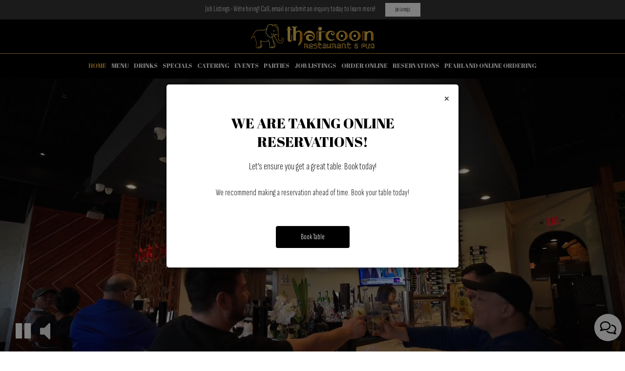

--- FILE ---
content_type: text/html; charset=utf-8
request_url: https://thaicoonpub.com/
body_size: 36196
content:
<!DOCTYPE html>
<html lang="en"><head><meta content="null" property="og:site_name"/><meta content="null" property="og:url"/><meta content="null" property="og:type"/><meta content="null" property="og:description"/><meta content="null" property="og:title"/><!-- wcache 2026-01-28 12:16:46.585127Z --><!--
smart_footer: true,
smart_footer_version: 2,
scripting_active: false
--><meta charset="utf-8"/><meta content="IE=edge" http-equiv="X-UA-Compatible"/><meta content="width=device-width, initial-scale=1" name="viewport"/><meta content="Modern Thai menu with unique dishes, a full bar, and lounge-style ambiance inspired by Bangkok." name="description"/><meta content="" name="author"/><title>Authentic Thai Restaurant in Katy, TX | Thaicoon Pub</title><script>document.cookie='resolution='+Math.max(screen.width,screen.height)+("devicePixelRatio" in window ? ","+devicePixelRatio : ",1")+'; path=/';</script><!-- Activity name for this tag: Thaicoon --><script>
    (function() {
    var a = String(Math.floor(Math.random() * 10000000000000000));
    new Image().src = 'https://pubads.g.doubleclick.net/activity;xsp=4863108;ord='+ a +'?';
    })();
    </script><noscript><img border="0" height="1" src="https://pubads.g.doubleclick.net/activity;xsp=4863108;ord=1?" width="1"/></noscript><link href="https://static.spotapps.co/web/thaicoonpub--com/apple-touch-icon.png" rel="apple-touch-icon" sizes="180x180"/><link href="https://static.spotapps.co/web/thaicoonpub--com/favicon-32x32.png" rel="icon" sizes="32x32" type="image/png"/><link href="https://static.spotapps.co/web/thaicoonpub--com/favicon-16x16.png" rel="icon" sizes="16x16" type="image/png"/><link href="https://static.spotapps.co/web/thaicoonpub--com/site.webmanifest" rel="manifest"/><link color="#d8a339" href="https://static.spotapps.co/web/thaicoonpub--com/safari-pinned-tab.svg" rel="mask-icon"/><meta content="#000000" name="msapplication-TileColor"/><meta content="#000000" name="theme-color"/><link href="https://static.spotapps.co/web/thaicoonpub--com/lib/bootstrap/css/bootstrap.min.css" rel="stylesheet"/><link href="https://static.spotapps.co/web/thaicoonpub--com/lib/gallery/gallery.css" rel="stylesheet"/><link href="https://static.spotapps.co/web/thaicoonpub--com/lib/fancybox/source/jquery.fancybox.css" media="screen" rel="stylesheet" type="text/css"/><link href="https://static.spotapps.co/web/thaicoonpub--com/lib/fancybox/source/helpers/jquery.fancybox-thumbs.css" rel="stylesheet" type="text/css"/><link href="https://static.spotapps.co/web/thaicoonpub--com/lib/uikit/css/uikit.docs.min.css" rel="stylesheet"/><link href="https://static.spotapps.co/web/thaicoonpub--com/lib/uikit/css/slidenav.css" rel="stylesheet"/><link href="https://static.spotapps.co/web/thaicoonpub--com/lib/font-awesome-4.7.0/css/font-awesome.min.css" rel="stylesheet"/><link href="https://static.spotapps.co/web/thaicoonpub--com/lib/hover_css/css/hover-min.css" rel="stylesheet"/><link href="https://static.spotapps.co/web/thaicoonpub--com/lib/owlcarousel/owl.carousel.min.css" rel="stylesheet"/><link href="https://static.spotapps.co/web/thaicoonpub--com/lib/owlcarousel/owl.theme.default.min.css" rel="stylesheet"/><link href="https://static.spotapps.co/web-lib/leaflet/leaflet@1.3.1/dist/leaflet.css" rel="stylesheet"/><link href="https://static.spotapps.co/web/thaicoonpub--com/css/style.css?version2" rel="stylesheet"/><link href="https://static.spotapps.co/web/thaicoonpub--com/css/bottom_navigation_v1.css?v1762781841" rel="stylesheet"/><link href="css/custom.css?v1762781841&domain=thaicoonpub.com" rel="stylesheet"/><link href="https://static.spotapps.co/web/thaicoonpub--com/lib/icons_font/css/social_icons.css" rel="stylesheet"/><!--[if IE 7]><link rel="stylesheet" href="lib/icons_font/css/social_icons-ie7.css"><![endif]--><!-- Global site tag (gtag.js) - Google Analytics --><script async="async" src="https://www.googletagmanager.com/gtag/js?id=UA-180401125-1">
</script><script>
  window.dataLayer = window.dataLayer || [];
  function gtag(){dataLayer.push(arguments);}
  gtag('js', new Date());

  gtag('config', 'UA-180401125-1');
   gtag('set', 'linker', {'domains': ['tmt.spotapps.co','spothopperapp.com']});
          gtag('config', 'G-20QYVXW1P4');
   gtag('config', 'G-VG24VK2VKT');
</script><!--[if lt IE 9]>
    <script src="//oss.maxcdn.com/libs/html5shiv/3.7.0/html5shiv.js"></script>
    <script src="//oss.maxcdn.com/libs/respond.js/1.4.2/respond.min.js"></script>
    <![endif]--><script async="async" src="https://inkindscript.com/inkind.js"></script><style>

#accessibility-footer {
  padding: 20px 5px;
  background-color: #353638;
  color: #fff;
  text-align: center;
}
#accessibility-footer p {
  margin: 0;
  padding: 0;
  font-family: inherit;
  font-size: initial;
  color: #fff;
}
#accessibility-footer .accessibility-link {
  display: inline-block;
  color: inherit;
  text-decoration: underline;
  font-weight: 600;
}

@media (max-width: 767px) {
  #accessibility-footer .accessibility-link {
    display: block;
  }

  /* additionl css in case that there is a CTA mobile bar (id="bottom-navbar") on the website */
  #accessibility-footer {
    position: relative;
    top: -60px;
    padding-bottom: 70px;
  }
}

</style><script src="https://static.spotapps.co/websites/lib/lazysizes/lazysizes.min.js" async=""></script><script> var ga4_tracking_code='G-20QYVXW1P4';</script><script>
function ga_check(){
  return true;
}
</script><script>
function universal_ga(action, type, category, ev_action, label){
  if(typeof ga === 'function')
  {
    if(!(action && label))
      ga(action, type, category)
    else
      ga(action, type, category, ev_action, label)
  }

  if(typeof gtag === 'function')
  {
    if(!(action && label))
    {
      hash = category
      ev_label = hash["eventLabel"]
      var splits = ev_label.match(/.{1,100}/g) ?? [];
      delete(hash["eventLabel"])

      if(splits.length <= 1)
        hash["eventLabel"] = ev_label
      else
      {
        for (let i = 0; i < splits.length; i++) {
          var key = "eventLabel_"+i
          hash[key] = splits[i]
        }
      }
      console.log(hash)
      gtag("event", hash["eventCategory"], hash);
    }
    else
    {
      var hash = {
        eventCategory: category,
        eventAction: ev_action
      }

      var splits = label.match(/.{1,100}/g) ?? [];
      if(splits.length <= 1)
        hash["eventLabel"] = label
      else
      {
        for (let i = 0; i < splits.length; i++) {
          var key = "eventLabel_"+i
          hash[key] = splits[i]
        }
      }
      gtag("event", hash["eventCategory"], hash);
    }
  }
}
</script><script>    function getPromotionUrlParams(){
      var params_str = sessionStorage.getItem('shUrlParams');
      if (params_str != null){
        return JSON.parse(params_str);
      }else{
        return {};
      }
    }

    function getPromotionSourceDetails(){
        var params_str = localStorage.getItem('promotionSourceDetails');
        if (params_str != null){
          return JSON.parse(params_str);
        }else{
          return {};
        }
    }

    function getLastEmailVisitInDays(){
      var promotionSourceDetails = getPromotionSourceDetails();
      if (!promotionSourceDetails['last_visit_email'] ){
        return null;
      }
      return Math.floor((new Date() - new Date(promotionSourceDetails['last_visit_email'])) / (1000 * 60 * 60 * 24));
    }

    function getLastSocialVisitInDays(){
      var promotionSourceDetails = getPromotionSourceDetails();
      if (!promotionSourceDetails['last_visit_social'] ){
        return null;
      }
      return Math.floor((new Date() - new Date(promotionSourceDetails['last_visit_social'])) / (1000 * 60 * 60 * 24));
    }

    var shUrlParams = getPromotionUrlParams();
    var promotionSourceDetails = getPromotionSourceDetails();

    new URL(document.location).searchParams.forEach(function(value, paramName){

     shUrlParams[paramName] = value;

     if (paramName == 'source' && value =='social' ){
       promotionSourceDetails['last_visit_social'] = new Date();
       localStorage.setItem('promotionSourceDetails', JSON.stringify(promotionSourceDetails));
     }

     if (paramName == 'source' && value =='email' ){
       promotionSourceDetails['last_visit_email'] = new Date();
       localStorage.setItem('promotionSourceDetails', JSON.stringify(promotionSourceDetails));
     }

    });

    sessionStorage.setItem('shUrlParams', JSON.stringify(shUrlParams))
</script></head><body class="home-page"><style>.promotion-pop-up .modal-dialog {
  margin: 0 auto;
  top: 0;
  transition: none;
}
.promotion-pop-up.fade .modal-dialog {
  transform: none !important;
}

.promotion-pop-up .modal-content {
  display: none;
  border-radius: 6px;
  background-color: #fff;
  background-image: none;
}
.promotion-pop-up .modal-header {
  border: none;
  margin-bottom: 8px;
}
.promotion-pop-up .close {
  font-size: 3em;
  font-weight: normal;
  line-height: 0.8em;
  color: #000;
  opacity: 0.8;
}
.promotion-pop-up .modal-body {
  margin: 20px 20px 10px 20px;
  padding-top: 5px;
  text-align: center;
  color: initial;
}
.promotion-pop-up .modal-footer {
  padding-bottom: 40px;
  border-top: none;
  text-align: center;
}

.promotion-pop-up .btn {
  display: inline-block;
  max-width: 90%;
  padding: 10px 50px;
  font-size: 1.2em;
  background-color: #000000;
  color: #fff;
  transform: scale(1);
  -webkit-transition: all 0.3s ease;
  -moz-transition: all 0.3s ease;
  -o-transition: all 0.3s ease;
  transition: all 0.3s ease;
}
.promotion-pop-up .btn:hover {
  background-color: #1a1a1a;
  color: #e0e0e0;
  box-shadow: 1px 3px 6px rgba(0, 0, 0, 0.3);
  transform: scale(0.98);
}

.promotion-pop-up .btn:active {
  background-color: #0f0f0f;
  color: #cccccc;
  box-shadow:
    inset 0 2px 4px rgba(255, 255, 255, 0.08),
    inset 0 -2px 2px rgba(0, 0, 0, 0.4);
  transform: scale(0.94);
}

.promotion-pop-up h2 {
  margin: 5px 5px 10px 5px;
  font-size: 2.1em;
  line-height: 1.3;
  color: inherit;
  /*font-family: unset;*/
}
.promotion-pop-up h3 {
  font-size: 1.5em;
  margin: 5px 5px 15px 5px;
  font-family: unset;
  text-transform: inherit;
}
.promotion-pop-up p {
  margin-top: 30px;
}
.promotion-pop-up .modal-body a {
  color: initial;
}

.promotion-pop-up .modal-plain-text h3 {
  padding-top: 10px;
}

.promotion-pop-up .modal-body.modal-image-and-button {
  overflow: auto;
  margin: 20px;
  padding-top: 0;
  padding-bottom: 0;
}
.promotion-pop-up .modal-body.modal-image-and-button img {
  max-height: 60vh;
  max-width: 100%;
}
.promotion-pop-up .modal-body.modal-image-and-button p {
  margin-top: 15px;
  margin-bottom: 10px;
}

@media only screen and (max-width: 1024px) {
  .promotion-pop-up .modal-body.modal-image-and-button {
    margin-bottom: 10px;
  }
  .promotion-pop-up h2 {
    font-size: 1.9em;
  }
  .promotion-pop-up h3 {
    font-size: 1.4em;
  }
  .promotion-pop-up .modal-body.modal-image-and-button img {
    max-height: 65vh;
  }
}

@media only screen and (max-width: 767px) {
  .promotion-pop-up .modal-dialog {
    margin: 0 10px;
  }
  .promotion-pop-up .modal-body {
    margin-top: 18px;
  }
  .promotion-pop-up .modal-body.modal-image-and-button img {
    max-height: 55vh;
  }
  .promotion-pop-up h2 {
    font-size: 1.8em;
  }
  .promotion-pop-up h3 {
    font-size: 1.3em;
  }
  .promotion-pop-up .modal-body.modal-image-and-button p {
    font-size: 1.1em;
  }
}
@media only screen and (max-width: 500px) {
  .promotion-pop-up .modal-footer {
    padding-top: 10px;
    padding-bottom: 35px;
  }
  .promotion-pop-up .modal-body {
    margin: 17px 15px 5px 15px;
  }
  .promotion-pop-up .btn {
    padding: 9px 40px;
    font-size: 1.1em;
  }
  .promotion-pop-up .modal-body.modal-image-and-button img {
    max-height: 50vh;
  }
}
@media only screen and (max-width: 400px) {
  .promotion-pop-up h2 {
    font-size: 1.7em;
  }
  .promotion-pop-up h3 {
    font-size: 1.2em;
  }
  .promotion-pop-up .btn {
    padding: 8px 35px;
    font-size: 1.1em;
  }
}</style><div aria-label="Promotion" class="modal fade promotion-pop-up" id="promotion-pop-up" role="dialog" tabindex="-1"><div class="modal-dialog" role="document"><div class="modal-content promotion_pop_up_content" data-has-image="" data-internalname="valentines_day" data-is-template-image-and-button="false" data-link-url="https://tmt.spotapps.co/reservations?spot_id=71825&source=pop_up&destination=reservations&promotion=valentines_day" id="4385880"><!-- Modal Header --><div class="modal-header"><button aria-label="Close" class="close" data-dismiss="modal" type="button"><span aria-hidden="true">×</span></button></div><!-- Modal body --><div class="modal-body modal-plain-text"><h2 class="section-header">Join us for Valentine&apos;s Day</h2><h3>February 14th</h3><p>Join us on Valentine&apos;s Day for the perfect romantic evening!</p></div><div class="modal-footer"><a class="btn btn-modal" data-href="https://tmt.spotapps.co/reservations?spot_id=71825&source=pop_up&destination=reservations&promotion=valentines_day">Book Table</a></div></div><div class="modal-content promotion_pop_up_content" data-has-image="" data-internalname="catering" data-is-template-image-and-button="false" data-link-url="https://tmt.spotapps.co/catering?spot_id=71825&source=pop_up&destination=catering&promotion=catering" id="1215326"><!-- Modal Header --><div class="modal-header"><button aria-label="Close" class="close" data-dismiss="modal" type="button"><span aria-hidden="true">×</span></button></div><!-- Modal body --><div class="modal-body modal-plain-text"><h2 class="section-header">Did you know we do catering?</h2><h3>Whatever your occasion, however big or small, we have the perfect options to choose from.</h3><p>Cater your birthday party, holiday party, corporate events, wedding festivities and more!</p></div><div class="modal-footer"><a class="btn btn-modal" data-href="https://tmt.spotapps.co/catering?spot_id=71825&source=pop_up&destination=catering&promotion=catering">Catering Packages</a></div></div><div class="modal-content promotion_pop_up_content" data-has-image="" data-internalname="private_parties" data-is-template-image-and-button="false" data-link-url="https://tmt.spotapps.co/private-parties?spot_id=71825&source=pop_up&destination=private_parties&promotion=private_parties" id="1217488"><!-- Modal Header --><div class="modal-header"><button aria-label="Close" class="close" data-dismiss="modal" type="button"><span aria-hidden="true">×</span></button></div><!-- Modal body --><div class="modal-body modal-plain-text"><h2 class="section-header">Let us host your special event!</h2><h3>Whether a birthday party, office function or any other special occasion - we take care of all the fine details, bringing your event to life, just as you imagined.</h3><p>Host your next party or get together </p></div><div class="modal-footer"><a class="btn btn-modal" data-href="https://tmt.spotapps.co/private-parties?spot_id=71825&source=pop_up&destination=private_parties&promotion=private_parties">Book your party</a></div></div><div class="modal-content promotion_pop_up_content" data-has-image="" data-internalname="reservations" data-is-template-image-and-button="false" data-link-url="https://tmt.spotapps.co/reservations?spot_id=71825&source=pop_up&destination=reservations&promotion=reservations" id="2477209"><!-- Modal Header --><div class="modal-header"><button aria-label="Close" class="close" data-dismiss="modal" type="button"><span aria-hidden="true">×</span></button></div><!-- Modal body --><div class="modal-body modal-plain-text"><h2 class="section-header">We are taking online reservations!</h2><h3>Let’s ensure you get a great table: Book today!</h3><p>We recommend making a reservation ahead of time. Book your table today!</p></div><div class="modal-footer"><a class="btn btn-modal" data-href="https://tmt.spotapps.co/reservations?spot_id=71825&source=pop_up&destination=reservations&promotion=reservations">Book Table</a></div></div></div></div><style>
.prom-bar {
    position: fixed;
    left: 0; 
    width: 100%;
    height: 40px;
    padding: 5.5px 20px;
    background-color: #353638;
    text-align: center;
    color: #fff;
    z-index: 100;
  }

.prom-bar-plugin-container{
    display: none;
}

.prom-bar p {
    display: inline-block;
    margin-bottom: 0;
  }

.prom-bar-plugin-desktop a {
    margin-left: 20px;
    padding: 4px 20px;
    border-radius: 0;
    /*background-color: #5e0e0e;*/
    background-color: white;
    color: black;
  }

.prom-bar-plugin-desktop a:hover {
    /*background-color: #470a0a;
    color: #d3d3d3;*/
    color: #555;
  }

.prom-bar-plugin-desktop a:focus {
    /*background-color: #5e0e0e;*/
    color: #777;
  }

.prom-bar-plugin-mobile {
    display: none;
  }

.prom-bar-plugin-desktop p {
    font-size: 1.1em;
  }

.prom-bar-plugin-desktop *+p{
    margin: 0;
  }

.top-contact-bar {
    display: none;
  }

@media (max-width: 768px) {
  .prom-bar-plugin-mobile {
    display: inline-block;
    line-height: 1.6em;
    font-size: 1.1em;
    color: #fff;
  }

  .prom-bar-plugin-mobile a {
    text-decoration: underline;
    color: inherit;
  } 
    
  .prom-bar-plugin-desktop p {
    display: none;
  }

  .prom-bar-plugin-desktop a {
    display: none;
  }
}
</style><div class="prom-bar" id="prom-bar-plugin"><div class="prom-bar-plugin-container" data-internalname="job_listings" data-link-url="https://thaicoonpub.com/-job-listings?source=header&spot_id=71825&destination=job_listing&promotion=job_listings"><div aria-label="banner-Job Listings" class="prom-bar-plugin-desktop" role="region"><p>Job Listings - We&apos;re hiring! Call, email or submit an inquiry today to learn more!</p><a class="btn btn-sm" href="https://thaicoonpub.com/-job-listings?source=header&spot_id=71825&destination=job_listing&promotion=job_listings">Job Listings</a></div><div aria-label="banner-mobile-Job Listings" class="prom-bar-plugin-mobile" role="region"><a href="javascript:void(0)" onclick="location.href='https://thaicoonpub.com/-job-listings?source=header&spot_id=71825&destination=job_listing&promotion=job_listings'">Job Listings - We&apos;re hiring! Call, email or submit an inquiry today to learn more!</a></div></div></div><style>

  .nav-v7 .navbar-logo .container {
    height: 70px;
  }
  .nav-v7 .navbar-logo .header-logo img {
    max-height: 70px;
  }


.navbar-regular .navbar-collapse.collapse.in {
  background-color: transparent;
  width: 100%;
}
.navbar.nav-v6 .navbar-tabs {
    background-color: #000;
    -webkit-box-shadow: 0px 4px 4px 0px rgba(0,0,0,0);
    -moz-box-shadow: 0px 4px 4px 0px rgba(0,0,0,0);
    box-shadow: 0px 4px 4px 0px rgba(0,0,0,0);
}
.navbar.nav-v6.nav-scroll .navbar-tabs {
    background-color: #000;
    -webkit-box-shadow: 0px 4px 4px 0px rgba(0,0,0,0.4);
    -moz-box-shadow: 0px 4px 4px 0px rgba(0,0,0,0.4);
    box-shadow: 0px 4px 4px 0px rgba(0,0,0,0.4);
}
.drink-menu .navbar.nav-v6 .navbar-tabs {
  background-color: #000;
  -webkit-box-shadow: 0px 4px 4px 0px rgba(0,0,0,0);
  -moz-box-shadow: 0px 4px 4px 0px rgba(0,0,0,0);
  box-shadow: 0px 4px 4px 0px rgba(0,0,0,0);
}
.drink-menu .navbar.nav-v6.nav-scroll .navbar-tabs {
  background-color: #000;
  -webkit-box-shadow: 0px 4px 4px 0px rgba(0,0,0,0.4);
  -moz-box-shadow: 0px 4px 4px 0px rgba(0,0,0,0.4);
  box-shadow: 0px 4px 4px 0px rgba(0,0,0,0.4);
}
li.drop-down-link .sub-menu {
  background-color: #000;
  color: #fff;
  }
.nav-scroll li.drop-down-link .sub-menu {
  background-color: #000;
  color: #fff;
}
.drink-menu li.drop-down-link .sub-menu {
  background-color: #000;
  color: #fff;
}
.drink-menu .nav-scroll li.drop-down-link .sub-menu {
  background-color: #000;
  color: #fff;
}
li.drop-down-link .sub-menu a {
  color: #fff;
}
.nav-scroll li.drop-down-link .sub-menu a {
  color: #fff;
}
.drink-menu li.drop-down-link .sub-menu a {
  color: #fff;
}
.drink-menu .nav-scroll li.drop-down-link .sub-menu a {
  color: #fff;
}

.navbar.nav-v6 .navbar-logo {
  background-color: #000;
}
.navbar.nav-v6.nav-scroll .navbar-logo {
  background-color: #000;
}
.drink-menu .navbar.nav-v6 .navbar-logo {
  background-color: #000;
}
.drink-menu .navbar.nav-v6.nav-scroll .navbar-logo {
  background-color: #000;
}

.navbar-regular.nav-v6 .navbar-nav>li>a,
.navbar-regular.nav-v6 .navbar-nav>li>a:hover,
.navbar-regular.nav-v6 .navbar-nav>.active>a,
.navbar-regular.nav-v6 .navbar-nav>.active>a:focus,
.navbar-regular.nav-v6 .navbar-nav>.active>a:hover{
  border: none;
  border-right: 1px solid #fff;
  background-color: transparent;
  color: #d8a339;
}
.navbar-regular.nav-v6 .navbar-nav>li>a {
  color: #fff;
}
.drink-menu .navbar.nav-v6 .navbar-nav>li>a {
  color: #fff;
  border-right: 1px solid #fff;
}
.drink-menu .navbar-regular.nav-v6 .navbar-nav>li>a:hover,
.drink-menu .navbar-regular.nav-v6 .navbar-nav>.active>a,
.drink-menu .navbar-regular.nav-v6 .navbar-nav>.active>a:focus,
.drink-menu .navbar-regular.nav-v6 .navbar-nav>.active>a:hover{
  color: #d8a339;
}

li.drop-down-link .sub-menu a:hover,
.drink-menu li.drop-down-link .sub-menu a:hover {
  color: #d8a339;
}

.navbar-regular.nav-v7 .navbar-contact .navbar-nav>li>a,
.navbar-regular.nav-v7 .navbar-contact .navbar-nav>li>a:hover,
.navbar-regular.nav-v7 .navbar-contact .navbar-nav>.active>a,
.navbar-regular.nav-v7 .navbar-contact .navbar-nav>.active>a:focus,
.navbar-regular.nav-v7 .navbar-contact .navbar-nav>.active>a:hover{
  color: #d8a339;
}
.navbar-regular.nav-v7 .navbar-contact .navbar-nav>li>a {
  color: #fff;
}
.drink-menu .navbar.nav-v7 .navbar-nav>li>a {
  color: #fff;
}
.drink-menu .navbar-regular.nav-v7 .navbar-contact .navbar-nav>li>a {
  color: #fff;
}
.drink-menu .navbar-regular.nav-v7 .navbar-contact .navbar-nav>li>a:hover,
.drink-menu .navbar-regular.nav-v7 .navbar-contact .navbar-nav>.active>a,
.drink-menu .navbar-regular.nav-v7 .navbar-contact .navbar-nav>.active>a:focus,
.drink-menu .navbar-regular.nav-v7 .navbar-contact .navbar-nav>.active>a:hover{
  color: #d8a339;
}

.navbar-regular.nav-v6 .navbar-toggle .icon-bar {
  background-color: #fff;
}
.drink-menu .navbar-regular.nav-v6 .navbar-toggle .icon-bar {
  background-color: #fff;
}
.navbar-regular.nav-v6 [aria-expanded="true"].navbar-toggle .icon-bar {
  background-color: #d8a339;
}
.drink-menu .navbar-regular.nav-v6 [aria-expanded="true"].navbar-toggle .icon-bar{
  background-color: #d8a339;
}
.navbar-regular.nav-v6.nav-scroll .navbar-nav>li>a,
.navbar-regular.nav-v6.nav-scroll .navbar-nav>li>a:hover,
.navbar-regular.nav-v6.nav-scroll .navbar-nav>.active>a,
.navbar-regular.nav-v6.nav-scroll .navbar-nav>.active>a:focus,
.navbar-regular.nav-v6.nav-scroll .navbar-nav>.active>a:hover{
  border: none;
  border-right: 1px solid #fff;
  color: #d8a339;
}
.navbar-regular.nav-v6.nav-scroll .navbar-nav>li>a {
  color: #fff;
}
.drink-menu .navbar.nav-v6.nav-scroll .navbar-nav>li>a {
  color: #fff;
  border-right: 1px solid #fff;
}
.drink-menu .navbar-regular.nav-v6.nav-scroll .navbar-nav>li>a:hover,
.drink-menu .navbar-regular.nav-v6.nav-scroll .navbar-nav>.active>a,
.drink-menu .navbar-regular.nav-v6.nav-scroll .navbar-nav>.active>a:focus,
.drink-menu .navbar-regular.nav-v6.nav-scroll .navbar-nav>.active>a:hover{
  color: #d8a339;
}

.nav-scroll li.drop-down-link .sub-menu a:hover,
.drink-menu .nav-scroll li.drop-down-link .sub-menu a:hover {
  color: #d8a339;
}

.navbar-regular.nav-v6.nav-scroll .navbar-contact .navbar-nav>li>a,
.navbar-regular.nav-v6.nav-scroll .navbar-contact .navbar-nav>li>a:hover,
.navbar-regular.nav-v6.nav-scroll .navbar-contact .navbar-nav>.active>a,
.navbar-regular.nav-v6.nav-scroll .navbar-contact .navbar-nav>.active>a:focus,
.navbar-regular.nav-v6.nav-scroll .navbar-contact .navbar-nav>.active>a:hover {
  color: #d8a339;
}
.navbar-regular.nav-v6.nav-scroll .navbar-contact .navbar-nav>li>a {
  color: #fff;
}
.drink-menu .navbar.nav-v6.nav-scroll .navbar-contact .navbar-nav>li>a {
  color: #fff;
}
.drink-menu .navbar-regular.nav-v6.nav-scroll .navbar-contact .navbar-nav>li>a:hover,
.drink-menu .navbar-regular.nav-v6.nav-scroll .navbar-contact .navbar-nav>.active>a,
.drink-menu .navbar-regular.nav-v6.nav-scroll .navbar-contact .navbar-nav>.active>a:focus,
.drink-menu .navbar-regular.nav-v6.nav-scroll .navbar-contact .navbar-nav>.active>a:hover{
  color: #d8a339;
}

.navbar-regular.nav-v6.nav-scroll .navbar-toggle .icon-bar {
  background-color: #fff;
}
.drink-menu .navbar-regular.nav-v6.nav-scroll .navbar-toggle .icon-bar {
  background-color: #fff;
}
.navbar-regular.nav-v6.nav-scroll [aria-expanded="true"].navbar-toggle .icon-bar {
  background-color: #d8a339;
}
.drink-menu .navbar-regular.nav-v6.nav-scroll [aria-expanded="true"].navbar-toggle .icon-bar{
  background-color: #d8a339;
}
.navbar.nav-v6 .header-logo-text{
  color: #fff;
}
.navbar.nav-v6.nav-scroll .header-logo-text{
  color: #fff;
}
.navbar.nav-v6 .social-icon{
  color: #fff;
}
.navbar.nav-v6.nav-scroll .social-icon{
  color: #fff;
}
.navbar.nav-v6 .social-square .contact-icon:hover {
  color: #fff;
  background-color: #d8a339;
}
.navbar.nav-v6.nav-scroll .social-square .contact-icon:hover {
  color: #fff;
  background-color: #d8a339;
}

.drink-menu .navbar.nav-v6 .header-logo-text{
  color: #fff;
}
.drink-menu .navbar.nav-v6.nav-scroll .header-logo-text{
  color: #fff;
}
.drink-menu .navbar.nav-v6 .social-icon{
  color: #fff;
}
.drink-menu  .navbar.nav-v6.nav-scroll .social-icon{
  color: #fff;
}
.drink-menu .navbar.nav-v6 .social-square .contact-icon:hover {
  color: #fff;
}
.drink-menu .navbar.nav-v6.nav-scroll .social-square .contact-icon:hover {
  color: #fff;
}
.navbar.nav-v6 .navbar-logo .container {
  border-bottom: 1px solid #d8a339;
}
.navbar.nav-v6.nav-scroll .navbar-logo .container {
  border-bottom: 1px solid #d8a339;
}
.drink-menu .navbar.nav-v6 .navbar-logo .container {
  border-bottom: 1px solid #d8a339;
}
.drink-menu .navbar.nav-v6.nav-scroll .navbar-logo .container {
  border-bottom: 1px solid #d8a339;
}
@media (max-width: 767px) {
  .navbar.nav-v6 {
      background-color: #000;
      -webkit-box-shadow: 0px 4px 4px 0px rgba(0,0,0,0);
      -moz-box-shadow: 0px 4px 4px 0px rgba(0,0,0,0);
      box-shadow: 0px 4px 4px 0px rgba(0,0,0,0);
  }
  .navbar.nav-v6.nav-scroll {
      background-color: #000;
      -webkit-box-shadow: 0px 4px 4px 0px rgba(0,0,0,0.4);
      -moz-box-shadow: 0px 4px 4px 0px rgba(0,0,0,0.4);
      box-shadow: 0px 4px 4px 0px rgba(0,0,0,0.4);
  }
  .drink-menu .navbar.nav-v6 {
    background-color: #000;
    -webkit-box-shadow: 0px 4px 4px 0px rgba(0,0,0,0);
    -moz-box-shadow: 0px 4px 4px 0px rgba(0,0,0,0);
    box-shadow: 0px 4px 4px 0px rgba(0,0,0,0);
  }
  .drink-menu .navbar.nav-v6.nav-scroll {
    background-color: #000;
    -webkit-box-shadow: 0px 4px 4px 0px rgba(0,0,0,0.4);
    -moz-box-shadow: 0px 4px 4px 0px rgba(0,0,0,0.4);
    box-shadow: 0px 4px 4px 0px rgba(0,0,0,0.4);
  }
  .navbar.nav-v6 .container,
  .navbar.nav-v6.nav-scroll .container,
  .drink-menu .navbar.nav-v6 .container,
  .drink-menu .navbar.nav-v6.nav-scroll .container {
    border-bottom: none;
  }
  .navbar.nav-v6 .navbar-header {
    border-bottom: 2px solid #d8a339;
  }
  .navbar.nav-v6.nav-scroll .navbar-header {
    border-bottom: 2px solid #d8a339;
  }
  .drink-menu .navbar.nav-v6 .navbar-header {
    border-bottom: 2px solid #d8a339;
  }
  .drink-menu .navbar.nav-v6.nav-scroll .navbar-header {
    border-bottom: 2px solid #d8a339;
  }
    .navbar-regular.nav-v6 .navbar-nav>li>a:hover,
  .navbar-regular.nav-v6 .navbar-nav>.active>a,
  .navbar-regular.nav-v6 .navbar-nav>.active>a:focus,
  .navbar-regular.nav-v6 .navbar-nav>.active>a:hover{
    background-color: #d8a339;
    color: #fff;
  }
  .navbar-regular.nav-v6.nav-scroll .navbar-nav>li>a:hover,
  .navbar-regular.nav-v6.nav-scroll .navbar-nav>.active>a,
  .navbar-regular.nav-v6.nav-scroll .navbar-nav>.active>a:focus,
  .navbar-regular.nav-v6.nav-scroll .navbar-nav>.active>a:hover{
    background-color: #d8a339;
    color: #fff;
  }
  .drink-menu .navbar-regular.nav-v6 .navbar-nav>li>a:hover,
  .drink-menu .navbar-regular.nav-v6 .navbar-nav>.active>a,
  .drink-menu .navbar-regular.nav-v6 .navbar-nav>.active>a:focus,
  .drink-menu .navbar-regular.nav-v6 .navbar-nav>.active>a:hover{
    color: #fff;
  }
  .drink-menu .navbar-regular.nav-v6.nav-scroll .navbar-nav>li>a:hover,
  .drink-menu .navbar-regular.nav-v6.nav-scroll .navbar-nav>.active>a,
  .drink-menu .navbar-regular.nav-v6.nav-scroll .navbar-nav>.active>a:focus,
  .drink-menu .navbar-regular.nav-v6.nav-scroll .navbar-nav>.active>a:hover{
    color: #fff;
  }
}
</style><!-- nav --><nav class="navbar nav-v4 nav-v6 nav-v7 navbar-regular navbar-fixed-top" id="navbar" role="navigation"><div class="visuallyhidden" id="skip"><a href="#content">Skip to Main Content</a></div><div class="desktop-navigation logo-center"><div class="navbar-logo"><div class="container"><a class="header-logo logo-top" href="/#"><img alt="Thaicoon Restaurant & Pub logo top" class="img-responsive logo-top" src="https://static.spotapps.co/web/thaicoonpub--com/custom/logo.png"/></a><a class="header-logo logo-scroll" href="/"><img alt="Thaicoon Restaurant & Pub logo scroll" class="img-responsive logo-scroll" src="https://static.spotapps.co/web/thaicoonpub--com/custom/logo.png"/></a><div class="navbar-contact"><ul class="nav navbar-nav navbar-right"><li class="nav-phone"><a href="tel:+12812067680"><i aria-hidden="true" class="fa fa-phone"></i>(281)-206-7680</a></li><li class="nav-email"><a href="mailto:thaicooninc@gmail.com"><i aria-hidden="true" class="fa fa-envelope-o"></i>thaicooninc@gmail.com</a></li><li class="nav-address"><a href="/#map-v3-container"><i aria-hidden="true" class="fa fa-map-marker"></i>
                                        1223 Grand West Boulevard B101                                                          , Katy                                  </a></li></ul></div></div></div><div class="navbar-tabs"><div class="container"><div class="navbar-content"><ul class="nav navbar-nav"><li class="active "><a class="" href="/" id="home_link" target="_self">
                              HOME
                              
                          </a></li><li class=" nav-menu-page"><a class="" href="/katy-thaicoon-restaurant-and-pub-food-menu" id="/Katy-Thaicoon-Restaurant-%26amp%3B-Pub-food-menu_link" target="_self">
                              MENU
                              
                          </a></li><li class=" "><a class="" href="/katy-thaicoon-restaurant-and-pub-drink-menu" id="/Katy-Thaicoon-Restaurant-%26amp%3B-Pub-drink-menu_link" target="_self">
                              DRINKS
                              
                          </a></li><li class=" "><a class="" href="/katy-thaicoon-restaurant-and-pub-happy-hours-specials" id="/Katy-Thaicoon-Restaurant-%26amp%3B-Pub-happy-hours-specials_link" target="_self">
                              SPECIALS
                              
                          </a></li><li class=" outside-link"><a class="link-class" href="https://www.ezcater.com/catering/pvt/thaicoon-restaurant-and-bar-3" id="https://www.ezcater.com/catering/pvt/thaicoon-restaurant-and-bar-3_link" target="_blank">
                              CATERING
                              
                          </a></li><li class=" "><a class="" href="/katy-thaicoon-restaurant-and-pub-events" id="/Katy-Thaicoon-Restaurant-%26amp%3B-Pub-events_link" target="_self">
                              EVENTS
                              
                          </a></li><li class=" nav-parties-link"><a class="link-parties-sh" href="https://tmt.spotapps.co/private-parties?spot_id=71825&callback_url=http://thaicoonpub.com/#" id="https://tmt.spotapps.co/private-parties?spot_id=71825&callback_url=http://thaicoonpub.com/#_link" target="_self">
                              PARTIES
                              
                          </a></li><li class=" "><a class="" href="/katy-thaicoon-restaurant-and-pub-job-listings" id="/Katy-Thaicoon-Restaurant-%26amp%3B-Pub-job-listings_link" target="_self">
                              JOB LISTINGS
                              
                          </a></li><li class=" nav-order-link"><a class="link-order-sh" href="https://toasttab.com/thaicoon-restaurant-pub#" id="https://toasttab.com/thaicoon-restaurant-pub#_link" target="_self">
                              ORDER ONLINE
                              
                          </a></li><li class=" nav-reservations-link"><a class="link-reservations-sh" href="https://tmt.spotapps.co/reservations?spot_id=71825&callback_url=http://thaicoonpub.com/#" id="https://tmt.spotapps.co/reservations?spot_id=71825&callback_url=http://thaicoonpub.com/#_link" target="_self">
                              RESERVATIONS
                              
                          </a></li><li class=" outside-link"><a class="link-class" href="https://thaicoonpearland.com/" id="https://thaicoonpearland.com/_link" target="_blank">
                              PEARLAND ONLINE ORDERING
                              
                          </a></li></ul><ul class="socialnav"><li class="social-links social-icons-holder social-square"><a class="pull-left contact-icon" href="https://www.twitter.com/thaicoonpub" target="_blank"><i class="social-icon fa fa-twitter"></i><span>Twitter page</span></a><a class="pull-left contact-icon" href="https://www.facebook.com/101993281382438" target="_blank"><i class="social-icon fa fa-facebook"></i><span>Facebook page</span></a><a class="pull-left contact-icon" href="https://www.yelp.com/biz/thaicoon-katy-2" target="_blank"><i aria-hidden="true" class="social-icon fa fa-yelp"></i><span>Yelp page</span></a></li></ul></div></div></div></div><div class="mobile-navigation"><div class="container"><div class="navbar-header"><button class="navbar-toggle" data-target="#navbar-collapse-1" data-toggle="collapse" type="button"><span class="sr-only">Toggle navigation</span><span class="icon-bar"></span><span class="icon-bar"></span><span class="icon-bar"></span></button></div><a class="header-logo logo-top" href="/#"><img alt="Thaicoon Restaurant & Pub logo top" class="img-responsive logo-top" src="https://static.spotapps.co/web/thaicoonpub--com/custom/logo.png"/></a><a class="header-logo logo-scroll" href="/"><img alt="Thaicoon Restaurant & Pub logo scroll" class="img-responsive logo-scroll" src="https://static.spotapps.co/web/thaicoonpub--com/custom/logo.png"/></a><ul class="socialnav"><li class="social-links social-icons-holder social-square"><a class="pull-left contact-icon" href="https://www.twitter.com/thaicoonpub" target="_blank"><i class="social-icon fa fa-twitter"></i><span>Twitter page</span></a><a class="pull-left contact-icon" href="https://www.facebook.com/101993281382438" target="_blank"><i class="social-icon fa fa-facebook"></i><span>Facebook page</span></a><a class="pull-left contact-icon" href="https://www.yelp.com/biz/thaicoon-katy-2" target="_blank"><i aria-hidden="true" class="social-icon fa fa-yelp"></i><span>Yelp page</span></a></li></ul><div class="collapse navbar-collapse" id="navbar-collapse-1"><ul class="nav navbar-nav navbar-right"><li class="active "><a class="" href="/" id="home_link" target="_self">
                            HOME                        </a></li><li class=" nav-menu-page"><a class="" href="/katy-thaicoon-restaurant-and-pub-food-menu" id="/Katy-Thaicoon-Restaurant-%26amp%3B-Pub-food-menu_link" target="_self">
                            MENU                        </a></li><li class=" "><a class="" href="/katy-thaicoon-restaurant-and-pub-drink-menu" id="/Katy-Thaicoon-Restaurant-%26amp%3B-Pub-drink-menu_link" target="_self">
                            DRINKS                        </a></li><li class=" "><a class="" href="/katy-thaicoon-restaurant-and-pub-happy-hours-specials" id="/Katy-Thaicoon-Restaurant-%26amp%3B-Pub-happy-hours-specials_link" target="_self">
                            SPECIALS                        </a></li><li class=" outside-link"><a class="link-class" href="https://www.ezcater.com/catering/pvt/thaicoon-restaurant-and-bar-3" id="https://www.ezcater.com/catering/pvt/thaicoon-restaurant-and-bar-3_link" target="_blank">
                            CATERING                        </a></li><li class=" "><a class="" href="/katy-thaicoon-restaurant-and-pub-events" id="/Katy-Thaicoon-Restaurant-%26amp%3B-Pub-events_link" target="_self">
                            EVENTS                        </a></li><li class=" nav-parties-link"><a class="link-parties-sh" href="https://tmt.spotapps.co/private-parties?spot_id=71825&callback_url=http://thaicoonpub.com/#" id="https://tmt.spotapps.co/private-parties?spot_id=71825&callback_url=http://thaicoonpub.com/#_link" target="_self">
                            PARTIES                        </a></li><li class=" "><a class="" href="/katy-thaicoon-restaurant-and-pub-job-listings" id="/Katy-Thaicoon-Restaurant-%26amp%3B-Pub-job-listings_link" target="_self">
                            JOB LISTINGS                        </a></li><li class=" nav-order-link"><a class="link-order-sh" href="https://toasttab.com/thaicoon-restaurant-pub#" id="https://toasttab.com/thaicoon-restaurant-pub#_link" target="_self">
                            ORDER ONLINE                        </a></li><li class=" nav-reservations-link"><a class="link-reservations-sh" href="https://tmt.spotapps.co/reservations?spot_id=71825&callback_url=http://thaicoonpub.com/#" id="https://tmt.spotapps.co/reservations?spot_id=71825&callback_url=http://thaicoonpub.com/#_link" target="_self">
                            RESERVATIONS                        </a></li><li class=" outside-link"><a class="link-class" href="https://thaicoonpearland.com/" id="https://thaicoonpearland.com/_link" target="_blank">
                            PEARLAND ONLINE ORDERING                        </a></li></ul></div></div></div></nav><header class="header" style="
    background-image: url(https://static.spotapps.co/web/thaicoonpub--com/);
    background-image: linear-gradient( rgba(0, 0, 0, 0.6), rgba(0, 0, 0, 0.6) ), url(https://static.spotapps.co/web/thaicoonpub--com/);
    background-image: -webkit-linear-gradient(rgba(0, 0, 0, 0.6), rgba(0, 0, 0, 0.6)), url(https://static.spotapps.co/web/thaicoonpub--com/);
    background-repeat: no-repeat;
    background-position: center center fixed;
    -webkit-background-size: cover;
    -moz-background-size: cover;
    -o-background-size: cover;
    background-size: cover;
        z-index: 98; position: relative; overflow: hidden;
        "><div id="home_page_cover" style="height:100%;"><style>

video#coverVideo {
  z-index: 99;
  background: url(https://static.spotapps.co/web/thaicoonpub--com/custom/video_poster_new.jpg) no-repeat;
  background-size: cover;
}


  @media (min-width: 1025px) {

    video#coverVideo {
  position: absolute;
  top: 50%;
  left: 50%;
  min-width: 100%;
  min-height: 100%;
  width: auto;
  height: auto;
  -ms-transform: translateX(-50%) translateY(-50%);
  -moz-transform: translateX(-50%) translateY(-50%);
  -webkit-transform: translateX(-50%) translateY(-50%);
  transform: translateX(-50%) translateY(-50%);
  max-width: none;
  vertical-align: baseline;
}
  }

  @media (max-width: 1024px) {

    video#coverVideo {
  width: 100%;
}
.header {
  max-height: 100vh;
  background-image: none !important;
  width: initial;
  height: initial;
}
body.home-page {
  background-color: transparent;
}
  }



  .video-volume-btn {
    color: rgba(255, 255, 255, 0.9);
  }

</style><video autoplay="autoplay" id="coverVideo" loop="loop" muted="muted" playsinline="playsinline" poster="https://static.spotapps.co/web/thaicoonpub--com/custom/video_poster_new.jpg"><source src="https://static.spotapps.co/website_videos/Thaicoon_Restaurant_Vimeo720p30.mp4" type="video/mp4"/></video><button aria-label="turn on or off the video sound" class="video-volume-btn" role="button" type="button"><span class="off-screen">the video sound on or off</span><i aria-hidden="true" class="fa fa-volume-off"></i><i aria-hidden="true" class="fa fa-volume-up"></i></button></div></header><main id="content" role="main"><article><style>
.banner-section {
  background-color: #d8a339;
  color: #000;
  text-align: center;
}

</style><div class="banner-section section-wrapper" id="banner"><div class="container"><h1><a class="banner-pin hvr-pop" href="#map-v3-container"><i class="fa fa-map-marker"></i><span class="off-screen">map marker pin</span></a>1223 Grand West Boulevard B101, Katy, TX 77449</h1></div></div></article><article><style>
.about-us-v8-wrapper {
  padding: 0;
}
.about-us-v8-wrapper:before {
      background-image: url('https://static.spotapps.co/web/thaicoonpub--com/custom/section_back.jpg');
    }
.about-us-v8-wrapper .top-svg-border path,
.about-us-v8-wrapper .top-svg-border polygon {
  fill: #000;
}
.about-us-v8-wrapper .bottom-svg-border path,
.about-us-v8-wrapper .bottom-svg-border polygon {
  fill: #000;
}

.about-us-v8-wrapper .container {
  padding: 0;
  width: 100%;
}

.about-us-v8-content .text-content.title-image h1:after {
  background-image: url('https://static.spotapps.co/web/thaicoonpub--com/custom/title_decoration_1.png');
}

@-webkit-keyframes grow {
  from {
    opacity: 0;
    width: 0px;
  }
  to {
    opacity: 1;
    width: 80%;
  }
}
@-moz-keyframes grow {
  from {
    opacity: 0;
    width: 0px;
  }
  to {
    opacity: 1;
    width: 80%;
  }
}
@keyframes grow {
  from {
    opacity: 0;
    width: 0px;
  }
  to {
    opacity: 1;
    width: 80%;
  }
}

.safari-mac .about-us-v8-item .about-us-v8-image-bar {
  width: 80%;
}


@media (max-width: 767px) {
  .about-us-v8-wrapper {
    padding: 0;
  }
  .about-us-v8-wrapper .container {
    padding: 0;
    width: 100%;
  }
  .about-us-v8-item {
    padding: 0 !important;
  }
}

</style><div class="about-us-v8-wrapper section-wrapper" id="aboutus_v8"><div class="container about-us-v8"><section><div class="about-us-v8-item about-us-v8-item-0 about-us-v8-item-left" style="padding: 0;"><!-- start About us item --><div class="about-us-v8-image " style="background-image: url('https://static.spotapps.co/web/thaicoonpub--com/custom/about_us_left.jpg'); width: 50%;
                              "><!-- start Left About us image --></div><!-- end Left About us image --><div class="about-us-v8-content " style="width: 50%;
            color: #fff;
            background: rgba(250,250,250,0);
            text-align: center;"><div class="text-wrapper" style="padding: 60px 8%;"><div class="text-content "><h1 style="color: #fff;"><span>About us</span></h1><div class="text-holder"><h2>Thaicoon Restaurant &amp; Pub</h2><p style="text-align: center;">Premier Thai Restaurant &amp; Pub in Katy. Modern setting, unique dishes, awesome service, and lounge-like ambiance. To Top it off, we have a full bar with cocktails that you won’t be able to find anywhere else. It’s like being in Bangkok ( yet in Katy, TX) </p></div><p><a class="custom-temp-btn hvr-fade hvr-hollow hvr-icon-wobble-horizontal" href="/katy-thaicoon-restaurant-and-pub-food-menu" target="_self">
                      our menu                                              <span class="visuallyhidden"> food menu</span></a></p></div></div></div><!-- end Right About us image --></div><!-- end About us item --></section><section><div class="about-us-v8-item about-us-v8-item-1 about-us-v8-item-right" style="padding: 0;"><!-- start About us item --><div class="about-us-v8-image visible-xs" style="background-image: url('https://static.spotapps.co/web/thaicoonpub--com/custom/about_us_right.jpg'); width: 50%;
                              "><!-- start Left About us image --></div><!-- end Left About us image --><div class="about-us-v8-content " style="width: 50%;
            color: #fff;
            background: rgba(250,250,250,0);
            text-align: center;"><div class="text-wrapper" style="padding: 60px 8%;"><div class="text-content "><h1 style="color: #fff;"><span>Parties</span></h1><div class="text-holder"><h2>Book your next party with us!</h2><p>Thaicoon Restaurant &amp; Pub would be honored to provide our services for your next event. Each event is bespoke to your tastes and needs, to provide the best experience possible for you and your guests.</p></div><p><a class="custom-temp-btn hvr-fade hvr-hollow hvr-icon-wobble-horizontal" href="https://tmt.spotapps.co/private-parties?spot_id=71825&callback_url=http://thaicoonpub.com/" target="_self">
                      parties                                              <span class="visuallyhidden"> book a party</span></a></p></div></div></div><!-- start Right About us image --><div class="about-us-v8-image hidden-xs" style="background-image: url('https://static.spotapps.co/web/thaicoonpub--com/custom/about_us_right.jpg'); width: 50%;
                                  "></div><!-- end Right About us image --></div><!-- end About us item --></section></div></div><!-- For mobile devices animate the about_v8 section on page load if the video is on the cover and this section is 1st or 2nd below the cover. --></article><article><style>
.specials-v3 .top-svg-border path,
.specials-v3 .top-svg-border polygon {
  fill: #000;
}
.specials-v3 .bottom-svg-border path,
.specials-v3 .bottom-svg-border polygon {
  fill: #000;
}
</style><div class="specials-v3 home-specials section-wrapper" id="specials"><h1 class="section-header">Specials</h1><div class="specials-section"><div class="specials-text">Happy Hour! </div><div class="specials-hours">03:00 PM - 06:30 PM</div></div><div class="specials-section"><div class="specials-button"><a class="custom-temp-btn hvr-fade hvr-hollow hvr-icon-wobble-horizontal" href="/katy-thaicoon-restaurant-and-pub-happy-hours-specials">
              ALL SPECIALS              </a></div></div></div></article><article><style>

@media (max-width: 1024px) {
      .uk-slidenav-position:hover .uk-slidenav {
      display: none;
    }
  }

.slideshow-v2-wrapper .top-svg-border path,
.slideshow-v2-wrapper .top-svg-border polygon {
  fill: #000;
}
.slideshow-v2-wrapper .bottom-svg-border path,
.slideshow-v2-wrapper .bottom-svg-border polygon {
  fill: #000;
}

</style><div class="slideshow-v2-wrapper" id="slideshow_v2"><div class="uk-slidenav-position" data-uk-slideshow="data-uk-slideshow" style="height:650px"><ul class="uk-slideshow"><li><img alt="slideshow photo number 1" src="//res.cloudinary.com/spothopper/image/fetch/f_auto,q_auto:best,c_fit,h_1200/http://static.spotapps.co/spots/20/c2c32653954714a8f305c4bf152f77/:original"/><div class="uk-overlay-panel uk-overlay-background uk-overlay-fade uk-flex uk-flex-center uk-flex-middle uk-text-center"><div class="container"><h1>Modern Thai restaurant<br/>with full bar</h1><a class="custom-temp-btn hvr-fade hvr-hollow hvr-icon-wobble-horizontal" href="/katy-thaicoon-restaurant-and-pub-drink-menu">Drinks</a></div></div></li><li><img alt="slideshow photo number 2" src="//res.cloudinary.com/spothopper/image/fetch/f_auto,q_auto:best,c_fit,h_1200/http://static.spotapps.co/spots/65/39c3313d914eaf9fb13c74413b7bfc/:original"/><div class="uk-overlay-panel uk-overlay-background uk-overlay-fade uk-flex uk-flex-center uk-flex-middle uk-text-center"><div class="container"><h1>Unique dishes,<br/>awesome service</h1><a class="custom-temp-btn hvr-fade hvr-hollow hvr-icon-wobble-horizontal" href="/katy-thaicoon-restaurant-and-pub-food-menu">our Menu</a></div></div></li><li><img alt="slideshow photo number 3" src="//res.cloudinary.com/spothopper/image/fetch/f_auto,q_auto:best,c_fit,h_1200/http://static.spotapps.co/spots/80/5563b13c244ca0bf21ee091fd55316/:original"/><div class="uk-overlay-panel uk-overlay-background uk-overlay-fade uk-flex uk-flex-center uk-flex-middle uk-text-center"><div class="container"><h1>Let us cater<br/>your next event</h1><a class="custom-temp-btn hvr-fade hvr-hollow hvr-icon-wobble-horizontal" href="https://www.ezcater.com/catering/pvt/thaicoon-restaurant-and-bar-3
" target="_blank">Catering</a></div></div></li></ul><ul class="uk-dotnav uk-dotnav-contrast uk-position-bottom uk-flex-center"><li data-uk-slideshow-item="0"><a href=""><span class="off-screen">Dot slide navigation number 1</span></a></li><li data-uk-slideshow-item="1"><a href=""><span class="off-screen">Dot slide navigation number 2</span></a></li><li data-uk-slideshow-item="2"><a href=""><span class="off-screen">Dot slide navigation number 3</span></a></li></ul><style>
.slideshow-v2-wrapper .slideshow-controls-btn {
  color: rgba(255, 255, 255, 0.8);
}
.party-slide .slideshow-controls-btn {
  color: rgba(255, 255, 255, 0.8);
}
.about-us-s1-slide .slideshow-controls-btn {
  color: rgba(255, 255, 255, 0.8);
}

@media (max-width: 767px) {
      .slideshow-v2-wrapper .slideshow-controls-btn {
      opacity: 1 !important;
    }
  
      .party-slide .slideshow-controls-btn {
      opacity: 1 !important;
    }
  
      .about-us-s1-slide .slideshow-controls-btn {
      opacity: 1 !important;
    }
  }

</style><button aria-label="play or pause slideshow" class="slideshow-controls-btn playing" role="button" type="button"><span class="off-screen">slideshow start stop playing</span><i aria-hidden="true" class="fa fa-play"></i><i aria-hidden="true" class="fa fa-pause"></i></button></div></div></article><article><style>
.custom_html_1-section .top-svg-border path,
.custom_html_1-section .top-svg-border polygon {
  fill: #000;
}
.custom_html_1-section .bottom-svg-border path,
.custom_html_1-section .bottom-svg-border polygon {
  fill: #000;
}
</style><div class="custom_html_1-section section-wrapper" id="custom_html_1"><div class="container"><h1 class="section-header">Reservations</h1><h2>Join us today</h2><p>Click button below to make a reservations</p><a class="custom-temp-btn hvr-fade hvr-hollow hvr-icon-wobble-horizontal" href="https://tmt.spotapps.co/reservations?spot_id=71825&callback_url=http://thaicoonpub.com/" target="_self">Reservations</a></div></div></article><article><style>
.gallery-v4-wrapper .top-svg-border path,
.gallery-v4-wrapper .top-svg-border polygon {
  fill: #000;
}
.gallery-v4-wrapper .bottom-svg-border path,
.gallery-v4-wrapper .bottom-svg-border polygon {
  fill: #66b95f;
}
</style><div class="gallery-v4-wrapper section-wrapper" id="gallery_v4"><div class="container"><div class="gallery-v4-grid"><div class="gallery-v4-grid-sizer"></div><div class="gallery-v4-grid-item gallery-v4-grid-item--width2"><a class="fancybox fancybox.image" href="//static.spotapps.co/spots/5d/463c2c10324018929f5552fa4639b6/full"><img alt="Neon Thaicoon logo" class="img-responsive lazyload" data-original="//static.spotapps.co/spots/5d/463c2c10324018929f5552fa4639b6/full" data-sizes="auto" data-src="//static.spotapps.co/spots/5d/463c2c10324018929f5552fa4639b6/full" data-srcset="//static.spotapps.co/spots/5d/463c2c10324018929f5552fa4639b6/small 200w, //static.spotapps.co/spots/5d/463c2c10324018929f5552fa4639b6/medium 400w, //static.spotapps.co/spots/5d/463c2c10324018929f5552fa4639b6/full 800w" src="https://static.spotapps.co/web/placeholder.png"/></a></div><div class="gallery-v4-grid-item"><a class="fancybox fancybox.image" href="//static.spotapps.co/spots/b4/01230ffc1e482fa577314901d150d2/full"><img alt="Interior, dining table" class="img-responsive lazyload" data-original="//static.spotapps.co/spots/b4/01230ffc1e482fa577314901d150d2/full" data-sizes="auto" data-src="//static.spotapps.co/spots/b4/01230ffc1e482fa577314901d150d2/full" data-srcset="//static.spotapps.co/spots/b4/01230ffc1e482fa577314901d150d2/small 200w, //static.spotapps.co/spots/b4/01230ffc1e482fa577314901d150d2/medium 400w, //static.spotapps.co/spots/b4/01230ffc1e482fa577314901d150d2/full 800w" src="https://static.spotapps.co/web/placeholder.png"/></a></div><div class="gallery-v4-grid-item"><a class="fancybox fancybox.image" href="//static.spotapps.co/spots/04/fcb76e2fb84b8cacce7cb7c9b90008/full"><img alt="Grilled meat, salad and dip on the side" class="img-responsive lazyload" data-original="//static.spotapps.co/spots/04/fcb76e2fb84b8cacce7cb7c9b90008/full" data-sizes="auto" data-src="//static.spotapps.co/spots/04/fcb76e2fb84b8cacce7cb7c9b90008/full" data-srcset="//static.spotapps.co/spots/04/fcb76e2fb84b8cacce7cb7c9b90008/small 200w, //static.spotapps.co/spots/04/fcb76e2fb84b8cacce7cb7c9b90008/medium 400w, //static.spotapps.co/spots/04/fcb76e2fb84b8cacce7cb7c9b90008/full 800w" src="https://static.spotapps.co/web/placeholder.png"/></a></div><div class="gallery-v4-grid-item"><a class="fancybox fancybox.image" href="//static.spotapps.co/spots/dd/b3326dc5404c66b254b78ced7132c1/full"><img alt="wine celller" class="img-responsive lazyload" data-original="//static.spotapps.co/spots/dd/b3326dc5404c66b254b78ced7132c1/full" data-sizes="auto" data-src="//static.spotapps.co/spots/dd/b3326dc5404c66b254b78ced7132c1/full" data-srcset="//static.spotapps.co/spots/dd/b3326dc5404c66b254b78ced7132c1/small 200w, //static.spotapps.co/spots/dd/b3326dc5404c66b254b78ced7132c1/medium 400w, //static.spotapps.co/spots/dd/b3326dc5404c66b254b78ced7132c1/full 800w" src="https://static.spotapps.co/web/placeholder.png"/></a></div><div class="gallery-v4-grid-item"><a class="fancybox fancybox.image" href="//static.spotapps.co/spots/dc/4a907604d04ac6a1a3171c9326cbbb/full"><img alt="Variety of food served on the table" class="img-responsive lazyload" data-original="//static.spotapps.co/spots/dc/4a907604d04ac6a1a3171c9326cbbb/full" data-sizes="auto" data-src="//static.spotapps.co/spots/dc/4a907604d04ac6a1a3171c9326cbbb/full" data-srcset="//static.spotapps.co/spots/dc/4a907604d04ac6a1a3171c9326cbbb/small 200w, //static.spotapps.co/spots/dc/4a907604d04ac6a1a3171c9326cbbb/medium 400w, //static.spotapps.co/spots/dc/4a907604d04ac6a1a3171c9326cbbb/full 800w" src="https://static.spotapps.co/web/placeholder.png"/></a></div><div class="gallery-v4-grid-item"><a class="fancybox fancybox.image" href="//static.spotapps.co/spots/ab/2f5bcab888489bb64ca06360ba8736/full"><img alt="Different beer taps" class="img-responsive lazyload" data-original="//static.spotapps.co/spots/ab/2f5bcab888489bb64ca06360ba8736/full" data-sizes="auto" data-src="//static.spotapps.co/spots/ab/2f5bcab888489bb64ca06360ba8736/full" data-srcset="//static.spotapps.co/spots/ab/2f5bcab888489bb64ca06360ba8736/small 200w, //static.spotapps.co/spots/ab/2f5bcab888489bb64ca06360ba8736/medium 400w, //static.spotapps.co/spots/ab/2f5bcab888489bb64ca06360ba8736/full 800w" src="https://static.spotapps.co/web/placeholder.png"/></a></div><div class="gallery-v4-grid-item"><a class="fancybox fancybox.image" href="//static.spotapps.co/spots/74/156934775f4c7bbf9d543d8b061285/full"><img alt="Different types of seafood on the table" class="img-responsive lazyload" data-original="//static.spotapps.co/spots/74/156934775f4c7bbf9d543d8b061285/full" data-sizes="auto" data-src="//static.spotapps.co/spots/74/156934775f4c7bbf9d543d8b061285/full" data-srcset="//static.spotapps.co/spots/74/156934775f4c7bbf9d543d8b061285/small 200w, //static.spotapps.co/spots/74/156934775f4c7bbf9d543d8b061285/medium 400w, //static.spotapps.co/spots/74/156934775f4c7bbf9d543d8b061285/full 800w" src="https://static.spotapps.co/web/placeholder.png"/></a></div><div class="gallery-v4-grid-item gallery-v4-grid-item--width2"><a class="fancybox fancybox.image" href="//static.spotapps.co/spots/80/5563b13c244ca0bf21ee091fd55316/full"><img alt="Pastry with shrimps and vegetables" class="img-responsive lazyload" data-original="//static.spotapps.co/spots/80/5563b13c244ca0bf21ee091fd55316/full" data-sizes="auto" data-src="//static.spotapps.co/spots/80/5563b13c244ca0bf21ee091fd55316/full" data-srcset="//static.spotapps.co/spots/80/5563b13c244ca0bf21ee091fd55316/small 200w, //static.spotapps.co/spots/80/5563b13c244ca0bf21ee091fd55316/medium 400w, //static.spotapps.co/spots/80/5563b13c244ca0bf21ee091fd55316/full 800w" src="https://static.spotapps.co/web/placeholder.png"/></a></div><div class="gallery-v4-grid-item"><a class="fancybox fancybox.image" href="//static.spotapps.co/spots/d3/c09eac3eed4883890de02b34e218db/full"><img alt="Mixed seafood and vegetables" class="img-responsive lazyload" data-original="//static.spotapps.co/spots/d3/c09eac3eed4883890de02b34e218db/full" data-sizes="auto" data-src="//static.spotapps.co/spots/d3/c09eac3eed4883890de02b34e218db/full" data-srcset="//static.spotapps.co/spots/d3/c09eac3eed4883890de02b34e218db/small 200w, //static.spotapps.co/spots/d3/c09eac3eed4883890de02b34e218db/medium 400w, //static.spotapps.co/spots/d3/c09eac3eed4883890de02b34e218db/full 800w" src="https://static.spotapps.co/web/placeholder.png"/></a></div><div class="gallery-v4-grid-item"><a class="fancybox fancybox.image" href="//static.spotapps.co/spots/73/611fcfc1f049e18268e7bcada5465b/full"><img alt="Clams closeup" class="img-responsive lazyload" data-original="//static.spotapps.co/spots/73/611fcfc1f049e18268e7bcada5465b/full" data-sizes="auto" data-src="//static.spotapps.co/spots/73/611fcfc1f049e18268e7bcada5465b/full" data-srcset="//static.spotapps.co/spots/73/611fcfc1f049e18268e7bcada5465b/small 200w, //static.spotapps.co/spots/73/611fcfc1f049e18268e7bcada5465b/medium 400w, //static.spotapps.co/spots/73/611fcfc1f049e18268e7bcada5465b/full 800w" src="https://static.spotapps.co/web/placeholder.png"/></a></div><div class="gallery-v4-grid-item"><a class="fancybox fancybox.image" href="//static.spotapps.co/spots/2b/f18b79ffca4dc6bfcb0bf5907c9011/full"><img alt="Different types of food on the table" class="img-responsive lazyload" data-original="//static.spotapps.co/spots/2b/f18b79ffca4dc6bfcb0bf5907c9011/full" data-sizes="auto" data-src="//static.spotapps.co/spots/2b/f18b79ffca4dc6bfcb0bf5907c9011/full" data-srcset="//static.spotapps.co/spots/2b/f18b79ffca4dc6bfcb0bf5907c9011/small 200w, //static.spotapps.co/spots/2b/f18b79ffca4dc6bfcb0bf5907c9011/medium 400w, //static.spotapps.co/spots/2b/f18b79ffca4dc6bfcb0bf5907c9011/full 800w" src="https://static.spotapps.co/web/placeholder.png"/></a></div><div class="gallery-v4-grid-item"><a class="fancybox fancybox.image" href="//static.spotapps.co/spots/64/7f64e68cf04238a6b8e39a1cc35d40/full"><img alt="Colorful coctail served with a lily flower" class="img-responsive lazyload" data-original="//static.spotapps.co/spots/64/7f64e68cf04238a6b8e39a1cc35d40/full" data-sizes="auto" data-src="//static.spotapps.co/spots/64/7f64e68cf04238a6b8e39a1cc35d40/full" data-srcset="//static.spotapps.co/spots/64/7f64e68cf04238a6b8e39a1cc35d40/small 200w, //static.spotapps.co/spots/64/7f64e68cf04238a6b8e39a1cc35d40/medium 400w, //static.spotapps.co/spots/64/7f64e68cf04238a6b8e39a1cc35d40/full 800w" src="https://static.spotapps.co/web/placeholder.png"/></a></div><div class="gallery-v4-grid-item"><a class="fancybox fancybox.image" href="//static.spotapps.co/spots/78/c7e3c6350f4ef4a5e55b2a6914d911/full"><img alt="Orange cocktail with ice" class="img-responsive lazyload" data-original="//static.spotapps.co/spots/78/c7e3c6350f4ef4a5e55b2a6914d911/full" data-sizes="auto" data-src="//static.spotapps.co/spots/78/c7e3c6350f4ef4a5e55b2a6914d911/full" data-srcset="//static.spotapps.co/spots/78/c7e3c6350f4ef4a5e55b2a6914d911/small 200w, //static.spotapps.co/spots/78/c7e3c6350f4ef4a5e55b2a6914d911/medium 400w, //static.spotapps.co/spots/78/c7e3c6350f4ef4a5e55b2a6914d911/full 800w" src="https://static.spotapps.co/web/placeholder.png"/></a></div><div class="gallery-v4-grid-item"><a class="fancybox fancybox.image" href="//static.spotapps.co/spots/74/8697c33a8b432cb09ac5c4b26a9fad/full"><img alt="Yellow-orange cocktail" class="img-responsive lazyload" data-original="//static.spotapps.co/spots/74/8697c33a8b432cb09ac5c4b26a9fad/full" data-sizes="auto" data-src="//static.spotapps.co/spots/74/8697c33a8b432cb09ac5c4b26a9fad/full" data-srcset="//static.spotapps.co/spots/74/8697c33a8b432cb09ac5c4b26a9fad/small 200w, //static.spotapps.co/spots/74/8697c33a8b432cb09ac5c4b26a9fad/medium 400w, //static.spotapps.co/spots/74/8697c33a8b432cb09ac5c4b26a9fad/full 800w" src="https://static.spotapps.co/web/placeholder.png"/></a></div><div class="gallery-v4-grid-item gallery-v4-grid-item--width2"><a class="fancybox fancybox.image" href="//static.spotapps.co/spots/a8/18ecfdd2cc47ae96fc4989456fa49e/full"><img alt="Pink cocktail served with flower in glass" class="img-responsive lazyload" data-original="//static.spotapps.co/spots/a8/18ecfdd2cc47ae96fc4989456fa49e/full" data-sizes="auto" data-src="//static.spotapps.co/spots/a8/18ecfdd2cc47ae96fc4989456fa49e/full" data-srcset="//static.spotapps.co/spots/a8/18ecfdd2cc47ae96fc4989456fa49e/small 200w, //static.spotapps.co/spots/a8/18ecfdd2cc47ae96fc4989456fa49e/medium 400w, //static.spotapps.co/spots/a8/18ecfdd2cc47ae96fc4989456fa49e/full 800w" src="https://static.spotapps.co/web/placeholder.png"/></a></div><div class="gallery-v4-grid-item"><a class="fancybox fancybox.image" href="//static.spotapps.co/spots/c3/5ec46f0fe444f8a9b13279b40399e2/full"><img alt="Soup infused with lemongrass, lime leaves with mushroom, tomato, shallot, and cilantro" class="img-responsive lazyload" data-original="//static.spotapps.co/spots/c3/5ec46f0fe444f8a9b13279b40399e2/full" data-sizes="auto" data-src="//static.spotapps.co/spots/c3/5ec46f0fe444f8a9b13279b40399e2/full" data-srcset="//static.spotapps.co/spots/c3/5ec46f0fe444f8a9b13279b40399e2/small 200w, //static.spotapps.co/spots/c3/5ec46f0fe444f8a9b13279b40399e2/medium 400w, //static.spotapps.co/spots/c3/5ec46f0fe444f8a9b13279b40399e2/full 800w" src="https://static.spotapps.co/web/placeholder.png"/></a></div><div class="gallery-v4-grid-item"><a class="fancybox fancybox.image" href="//static.spotapps.co/spots/c0/3df6000cbc46f18cf289612a259c35/full"><img alt="Seafood salad served" class="img-responsive lazyload" data-original="//static.spotapps.co/spots/c0/3df6000cbc46f18cf289612a259c35/full" data-sizes="auto" data-src="//static.spotapps.co/spots/c0/3df6000cbc46f18cf289612a259c35/full" data-srcset="//static.spotapps.co/spots/c0/3df6000cbc46f18cf289612a259c35/small 200w, //static.spotapps.co/spots/c0/3df6000cbc46f18cf289612a259c35/medium 400w, //static.spotapps.co/spots/c0/3df6000cbc46f18cf289612a259c35/full 800w" src="https://static.spotapps.co/web/placeholder.png"/></a></div><div class="gallery-v4-grid-item"><a class="fancybox fancybox.image" href="//static.spotapps.co/spots/04/87de1c8e4742a6b9743795c2b7ba8b/full"><img alt="Fish appetizer dish served" class="img-responsive lazyload" data-original="//static.spotapps.co/spots/04/87de1c8e4742a6b9743795c2b7ba8b/full" data-sizes="auto" data-src="//static.spotapps.co/spots/04/87de1c8e4742a6b9743795c2b7ba8b/full" data-srcset="//static.spotapps.co/spots/04/87de1c8e4742a6b9743795c2b7ba8b/small 200w, //static.spotapps.co/spots/04/87de1c8e4742a6b9743795c2b7ba8b/medium 400w, //static.spotapps.co/spots/04/87de1c8e4742a6b9743795c2b7ba8b/full 800w" src="https://static.spotapps.co/web/placeholder.png"/></a></div><div class="gallery-v4-grid-item"><a class="fancybox fancybox.image" href="//static.spotapps.co/spots/c8/5ec371dd01416491c83c29ddaf4262/full"><img alt="Thai Tasty Wing Kickers, top view" class="img-responsive lazyload" data-original="//static.spotapps.co/spots/c8/5ec371dd01416491c83c29ddaf4262/full" data-sizes="auto" data-src="//static.spotapps.co/spots/c8/5ec371dd01416491c83c29ddaf4262/full" data-srcset="//static.spotapps.co/spots/c8/5ec371dd01416491c83c29ddaf4262/small 200w, //static.spotapps.co/spots/c8/5ec371dd01416491c83c29ddaf4262/medium 400w, //static.spotapps.co/spots/c8/5ec371dd01416491c83c29ddaf4262/full 800w" src="https://static.spotapps.co/web/placeholder.png"/></a></div><div class="gallery-v4-grid-item"><a class="fancybox fancybox.image" href="//static.spotapps.co/spots/7f/10e17fda86437094a917c0857b921d/full"><img alt="Moneybags served, closeup" class="img-responsive lazyload" data-original="//static.spotapps.co/spots/7f/10e17fda86437094a917c0857b921d/full" data-sizes="auto" data-src="//static.spotapps.co/spots/7f/10e17fda86437094a917c0857b921d/full" data-srcset="//static.spotapps.co/spots/7f/10e17fda86437094a917c0857b921d/small 200w, //static.spotapps.co/spots/7f/10e17fda86437094a917c0857b921d/medium 400w, //static.spotapps.co/spots/7f/10e17fda86437094a917c0857b921d/full 800w" src="https://static.spotapps.co/web/placeholder.png"/></a></div><div class="gallery-v4-grid-item"><a class="fancybox fancybox.image" href="//static.spotapps.co/spots/94/098257654c4dc39530bdaf007419a9/full"><img alt="Thai Temptation Edamame served, closeup" class="img-responsive lazyload" data-original="//static.spotapps.co/spots/94/098257654c4dc39530bdaf007419a9/full" data-sizes="auto" data-src="//static.spotapps.co/spots/94/098257654c4dc39530bdaf007419a9/full" data-srcset="//static.spotapps.co/spots/94/098257654c4dc39530bdaf007419a9/small 200w, //static.spotapps.co/spots/94/098257654c4dc39530bdaf007419a9/medium 400w, //static.spotapps.co/spots/94/098257654c4dc39530bdaf007419a9/full 800w" src="https://static.spotapps.co/web/placeholder.png"/></a></div></div></div></div></article><article><style>
  #reviews.carousel-wrapper {
    color: #fff;
    background-color: #000;
          background: url('https://static.spotapps.co/web/thaicoonpub--com/custom/section_back.jpg') no-repeat center center fixed;
      background: linear-gradient( rgba(250, 250, 250, 0), rgba(250, 250, 250, 0) ), url('https://static.spotapps.co/web/thaicoonpub--com/custom/section_back.jpg') no-repeat center center fixed;
      }
  .reviews-v2-wrapper .top-svg-border path,
  .reviews-v2-wrapper .top-svg-border polygon {
    fill: #fff;
  }
  .reviews-v2-wrapper .bottom-svg-border path,
  .reviews-v2-wrapper .bottom-svg-border polygon {
    fill: #fff;
  }
      @media(max-width: 1024px) {
      #reviews.carousel-wrapper {
        background-attachment: scroll;
      }
    }
  
  .reviews-v2-wrapper .carousel-controls .carousel-control-btn {
    color: #d8a339;
  }
</style><div class="carousel-wrapper reviews-v2-wrapper section-wrapper" id="reviews"><h1 class="section-header">Reviews</h1><div class="container"><div class="row"><div class="col-md-12 col-xs-12"><div class="owl-carousel owl-theme"><section><div class="item"><h2>review by - Yelp</h2><h3>
                  River H:
                  <i aria-hidden="true" class="fa fa-star"></i><i aria-hidden="true" class="fa fa-star"></i><i aria-hidden="true" class="fa fa-star"></i><i aria-hidden="true" class="fa fa-star"></i><i aria-hidden="true" class="fa fa-star"></i></h3><div class="review-text"><div class="review-quote quote-left"><i aria-hidden="true" class="fa fa-quote-left"></i></div><div class="review-quote quote-right"><i aria-hidden="true" class="fa fa-quote-right"></i></div><blockquote><p>We happily discovered this place about three weeks ago, and have been here for lunch four or five times and ordered dinner takeout three times. Food is amazing! Lunch menu is a great deal. Once they did get the spice level a bit too spicy, but service and takeout have been excellent! Highly recommend.</p></blockquote></div></div></section><section><div class="item"><h2>review by - Yelp</h2><h3>
                  Emily N:
                  <i aria-hidden="true" class="fa fa-star"></i><i aria-hidden="true" class="fa fa-star"></i><i aria-hidden="true" class="fa fa-star"></i><i aria-hidden="true" class="fa fa-star"></i><i aria-hidden="true" class="fa fa-star"></i></h3><div class="review-text"><div class="review-quote quote-left"><i aria-hidden="true" class="fa fa-quote-left"></i></div><div class="review-quote quote-right"><i aria-hidden="true" class="fa fa-quote-right"></i></div><blockquote><p>So good! I ate the Tom Yum soup and had a drink while waiting for my food; it was like lemonade with lavender..so nice. While I was waiting, I  happened to sit next to the owner Vivienne, who is gorgeous and sweet. Brought home two curries, the yellow and panang... BOTH were SO GOOD. I highly recommend!</p></blockquote></div></div></section><section><div class="item"><h2>review by - Yelp</h2><h3>
                  Diana S:
                  <i aria-hidden="true" class="fa fa-star"></i><i aria-hidden="true" class="fa fa-star"></i><i aria-hidden="true" class="fa fa-star"></i><i aria-hidden="true" class="fa fa-star"></i><i aria-hidden="true" class="fa fa-star"></i></h3><div class="review-text"><div class="review-quote quote-left"><i aria-hidden="true" class="fa fa-quote-left"></i></div><div class="review-quote quote-right"><i aria-hidden="true" class="fa fa-quote-right"></i></div><blockquote><p>I got the lunch special Pad Thai with Chicken for 8 bucks and it literally lasted me for 5 meals. Please come here so worth this is the most value I have ever gotten in my entire life. The Pad Thai tasted great--I got spice level 1 and it was spicier than I expected but the perfect amount I think for my low spice tolerance...</p></blockquote></div></div></section><section><div class="item"><h2>review by - Yelp</h2><h3>
                  Todd M:
                  <i aria-hidden="true" class="fa fa-star"></i><i aria-hidden="true" class="fa fa-star"></i><i aria-hidden="true" class="fa fa-star"></i><i aria-hidden="true" class="fa fa-star"></i><i aria-hidden="true" class="fa fa-star"></i></h3><div class="review-text"><div class="review-quote quote-left"><i aria-hidden="true" class="fa fa-quote-left"></i></div><div class="review-quote quote-right"><i aria-hidden="true" class="fa fa-quote-right"></i></div><blockquote><p>This is a Thai restaurant with a Vietnamese infusion. They have a couple of taps for beer and a more than impressive menu for cocktails. Nice bar, good layout. You can&apos;t argue the ratings when every table is filled during the height of lunch and dinner.  I see positive things ahead for this place.</p></blockquote></div></div></section><section><div class="item"><h2>review by - Yelp</h2><h3>
                  Edward R:
                  <i aria-hidden="true" class="fa fa-star"></i><i aria-hidden="true" class="fa fa-star"></i><i aria-hidden="true" class="fa fa-star"></i><i aria-hidden="true" class="fa fa-star"></i><i aria-hidden="true" class="fa fa-star"></i></h3><div class="review-text"><div class="review-quote quote-left"><i aria-hidden="true" class="fa fa-quote-left"></i></div><div class="review-quote quote-right"><i aria-hidden="true" class="fa fa-quote-right"></i></div><blockquote><p>Just WOW! Picked up from Thaicoon tonight after reading many recommendations. We have a new favorite Asian restaurant. Ordered some of everyone&apos;s favorites. Thaicoon sampler- all items great especially the Moneybags and Darlin&apos; Dumplings...</p></blockquote></div></div></section></div></div></div><div class="carousel-controls" id="ReviewesCarouselControls"><button class="carousel-control-btn stop-carousel" type="button"><i aria-hidden="true" class="fa fa-stop"></i><span class="visuallyhidden"> Stop reviews carousel</span></button><button class="carousel-control-btn play-carousel" type="button"><i aria-hidden="true" class="fa fa-play"></i><span class="visuallyhidden"> Play reviews carousel</span></button></div></div></div></article><article><style>
.map-newsletter .text-wrapper:before {
  background-image: url('https://static.spotapps.co/web/thaicoonpub--com/');
  }
.googlemap-v3-wrapper .top-svg-border path,
.googlemap-v3-wrapper .top-svg-border polygon {
  fill: #66b95f;
}
.googlemap-v3-wrapper .bottom-svg-border path,
.googlemap-v3-wrapper .bottom-svg-border polygon {
  fill: #fff;
}
</style><div class="googlemap-v3-wrapper openstreetmap-v3-wrapper section-wrapper" id="openstreetmap_v3"><div class="row map-holder"><section><div class="col-md-6 col-sm-12 col-xs-12 map-item map-newsletter"><div class="text-wrapper"><div class="text-content"><h1 class="section-header">Newsletter</h1><script id="sph-widget-71825" type="text/javascript">
                  (function() {
                      function async_load(){
                          var s = document.createElement('script');
                          s.type = 'text/javascript';
                          s.async = true;
                          s.src = 'https://www.spothopperapp.com/spots/71825/widgets/newsletter.js?template=newsletter_widget1';
                          var embedder = document.getElementById('sph-widget-71825');
                          embedder.parentNode.insertBefore(s, embedder);

                          //Inject html
                          setTimeout(function(){
                            $( '<span class="bar"></span>' ).insertAfter( '.sph-email-input' );
                            $('.sph-submit-button').addClass('custom-temp-btn hvr-fade hvr-hollow hvr-icon-wobble-horizontal');
                          }, 2000);

                      }
                      if (window.attachEvent)
                          window.attachEvent('onload', async_load);
                      else
                          window.addEventListener('load', async_load, false);
                  })();
                  </script><script type="text/javascript">
                      function isEmail(email) {
                        var regex = /^([a-zA-Z0-9_.+-])+\@(([a-zA-Z0-9-])+\.)+([a-zA-Z0-9]{2,4})+$/;
                        return regex.test(email);
                      }
                      function submitEmail(input_id) {
                          var shp_email_to_subscribe = $("#sph-newsletter-input-" + input_id);
                          if (!isEmail(shp_email_to_subscribe.val())) {
                              alert('Please enter valid email address');
                              return;
                          }
                          var sph_email_form_div = $(".sph-email-form");
                          var sph_loading_img = $(".sph-loading-img");
                          var sph_response_message_div = $(".sph-response-message");
                          var sph_submit_label = $(".sph-submit-label");
                          sph_submit_label.hide();
                          sph_loading_img.show();
                          var request = $.ajax({
                            method: "POST",
                            url: "https://www.spothopperapp.com/api/spots/71825/contacts/add",
                            crossDomain: true,
                            dataType: 'json',
                            data: { email: shp_email_to_subscribe.val() },
                            success: function (data) {
                              sph_response_message_div.html(data);
                              sph_email_form_div.hide();
                              sph_response_message_div.show();
                            },
                            error: function (data) {
                              sph_response_message_div.html("Something went wrong. Please try again later.");
                              sph_email_form_div.hide();
                              sph_response_message_div.show();
                            }
                          });
                      }
                  </script></div></div></div></section><section><div class="col-md-6 col-sm-12 col-xs-12 map-item"><div id="map-v3-container"></div></div></section></div><div class="map-footer text-center"><div class="triangle"></div></div></div></article><article><style>
.custom_html_2-section .top-svg-border path,
.custom_html_2-section .top-svg-border polygon {
  fill: #000;
}
.custom_html_2-section .bottom-svg-border path,
.custom_html_2-section .bottom-svg-border polygon {
  fill: #000;
}
</style><div class="custom_html_2-section section-wrapper" id="custom_html_2"><div class="container"><h1>Thaicoon Restaurant &amp; Pub</h1></div></div></article><article><style>
.contact-v3 .hours-title, .contact-v3 .social-title, .contact-v3 .contact-us-title {
  color: #d8a339;
}
.contact a:hover, .contact a:active, .contact-us a:hover, .contact-us a:active {
  color: #d8a339;
}
.contact-v3 .social-circle .contact-icon {
  color: rgba(255, 255, 255, 0.8);
}
  .contact-v3 .social-square .contact-icon:hover {
    color: #000;
    background-color: #fff;
  }

</style><div class="contact-v3 contact-v3-center section-wrapper" id="contact_v3"><div class="container"><div class="row"><div class="col-md-4 col-sm-4 col-xs-12"><section><div class="contact-location"><div class="hours-title"><h1>Location</h1></div><div class="address">1223 Grand West Boulevard B101</div><div class="city-state">Katy, TX</div><div class="zip">77449</div></div></section></div><div class="col-md-4 col-sm-4 col-xs-12"><section><div class="hours"><div class="hours-title"><h1>Hours</h1></div><div>Sunday - Thursday 11 am - 9 pm</div><div>Friday - Saturday 11 am - 10 pm</div></div></section></div><div class="col-md-4 col-sm-4 col-xs-12"><div class="find-us"><section><div class="social"><div class="social-title"><h1>Find us on...</h1></div><div class="social-links social-icons-holder social-square"><a class="contact-icon" href="https://www.twitter.com/thaicoonpub" target="_blank"><i class="social-icon fa fa-twitter"></i><span>Twitter page</span></a><a class="contact-icon" href="https://www.facebook.com/101993281382438" target="_blank"><i class="social-icon fa fa-facebook"></i><span>Facebook page</span></a><a class="contact-icon yelp-icon" href="https://www.yelp.com/biz/thaicoon-katy-2" target="_blank"><i aria-hidden="true" class="social-icon fa fa-yelp"></i><span>Yelp page</span></a></div></div></section><section><div class="contact-us"><div class="contact-us-title"><h1>Contact us</h1></div><p><a href="tel:+12812067680" id="contact_us_v3_section_phone_link">(281)-206-7680</a></p><p><a href="mailto:thaicooninc@gmail.com">thaicooninc@gmail.com</a></p></div></section></div></div></div></div></div></article><article><div class="footer-v2-wrapper" id="footer_v2"><div class="container"><div class="row"><div class="col-xs-12 col-sm-12 col-md-12 col-lg-12"><p>Powered by: <a class="applicationsLink" href="https://www.spothopperapp.com/" target="_blank"><img alt="SpotHopper logo" class="logoimg" src="https://static.spotapps.co/web/thaicoonpub--com/images/spothopper-logo-new.png"/></a></p></div><div class="col-xs-12 col-sm-12 col-md-12 col-lg-12"><a class="applicationsLink" href="https://www.spothopperapp.com/contact-us?contact_reason=demo" target="_blank">Website design, Social Media marketing and Email marketing provided by SpotHopper.</a></div></div></div></div></article></main><style type="text/css">
    .navbar-fixed-bottom.nav-v1 {
        bottom: -100px;
    }
    .navbar-fixed-bottom.nav-v1 .nav.navbar-nav.navbar-right {
        background-color: #000;
    }
    .navbar-fixed-bottom.nav-v1 .bottom-svg-border path,
    .navbar-fixed-bottom.nav-v1 .bottom-svg-border polygon {
      fill: #000;
    }
    .navbar-fixed-bottom.nav-v1 .bottom-list-item a {
        color: #fff;
    }
    .navbar-fixed-bottom.nav-v1 .bottom-list-item a:hover,
    .navbar-fixed-bottom.nav-v1 .bottom-list-item a:focus {
        color: #d8a339;
    }
</style><nav class="navbar-fixed-bottom nav-v1" id="bottom-navbar" role="navigation"><div><ul class="nav navbar-nav navbar-right"><li class="bottom-list-item "><a class="bottom-link " href="https://www.clover.com/online-ordering/thai-coon-pub-katy" id="bottom_link_4" target="_blank">
                        Order                    </a></li><li class="bottom-list-item "><a class="bottom-link " href="https://tmt.spotapps.co/reservations?spot_id=71825&callback_url=http://thaicoonpub.com/" id="bottom_link_3" target="_self">
                        Reserve                    </a></li><li class="bottom-list-item "><a class="bottom-link " href="https://tmt.spotapps.co/private-parties?spot_id=71825&callback_url=http://thaicoonpub.com/" id="bottom_link_5" target="_self">
                        Parties                    </a></li><li class="bottom-list-item "><a class="bottom-link " href="https://www.ezcater.com/catering/pvt/thaicoon-restaurant-and-bar-3" id="bottom_link_6" target="_blank">
                        Catering                    </a></li></ul></div></nav><div aria-hidden="true" aria-label="newsletter dialog" class="modal fade custom-modal" id="CustomModal" role="dialog" tabindex="-1"><div class="modal-dialog modal-md" role="document"><div class="modal-content"><div class="custom-modal-close"><button aria-label="Close" class="close" data-dismiss="modal" type="button"><span aria-hidden="true">×</span></button></div><div class="modal-body"><div class="row"><div class="col-md-12"><div class="newsletter-popup"><h1 class="section-header">Newsletter</h1><script id="sph-widget-2ce08bd156a46491d83342eb4a039092" type="text/javascript">
  (function() {
      function async_load(){
          var s = document.createElement('script');
          s.type = 'text/javascript';
          s.async = true;
          s.src = 'https://www.spothopperapp.com/spots/71825/widgets/newsletter.js?template=newsletter_widget2';;
          var embedder = document.getElementById('sph-widget-2ce08bd156a46491d83342eb4a039092');
          embedder.parentNode.insertBefore(s, embedder);

          //Inject html
          var waitSPHWidget = setInterval(function(){
            if ($('.sph-email-input').length) {
              
              $('.sph-loading-img img').attr('alt', 'Newsletter Loader icon');
              clearInterval(waitSPHWidget)
            }
          }, 300);
      }
      if (window.attachEvent)
          window.attachEvent('onload', async_load);
      else
          window.addEventListener('load', async_load, false);
  })();
  </script></div></div></div></div></div></div></div><script src="https://static.spotapps.co/web/thaicoonpub--com/lib/jquery/jquery.min.js"></script><script src="https://static.spotapps.co/web/thaicoonpub--com/lib/jquery/jquery.browser.min.js"></script><script src="https://static.spotapps.co/web/thaicoonpub--com/lib/bootstrap/js/bootstrap.min.js"></script><script src="https://static.spotapps.co/web/thaicoonpub--com/lib/owlcarousel/owl.carousel.min.js"></script><script src="https://static.spotapps.co/web/thaicoonpub--com/lib/masonry/masonry.pkgd.min.js"></script><script src="https://static.spotapps.co/web/thaicoonpub--com/lib/uikit/js/uikit.min.js" type="text/javascript"></script><script src="https://static.spotapps.co/web/thaicoonpub--com/lib/uikit/js/slideshow.min.js" type="text/javascript"></script><script src="https://static.spotapps.co/web/thaicoonpub--com/lib/imagesloaded/imagesloaded.pkgd.min.js"></script><script src="https://static.spotapps.co/web/thaicoonpub--com/lib/fancybox/source/jquery.fancybox.js" type="text/javascript"></script><script src="https://static.spotapps.co/web/thaicoonpub--com/lib/fancybox/source/jquery.fancybox.pack.js" type="text/javascript"></script><script src="https://static.spotapps.co/web/thaicoonpub--com/lib/fancybox/source/helpers/jquery.fancybox-thumbs.js?v=1.0.7" type="text/javascript"></script><script src="https://static.spotapps.co/web/thaicoonpub--com/lib/fancybox/source/helpers/jquery.fancybox-media.js?v=1.0.6" type="text/javascript"></script><script src="https://static.spotapps.co/iframeResizer.js" type="text/javascript"></script><script src="//static.spotapps.co/web-lib/leaflet/leaflet@1.3.1/dist/leaflet.js"></script><script src="//static.spotapps.co/web-lib/leaflet/leaflet-providers.js"></script><script type="text/javascript">



	$("#bottom_link_4").on("click", function(){
		if (ga_check())
			universal_ga('send', 'event', 'Button', 'Click', 'Order Online');
	});
	$("#bottom_link_3").on("click", function(){
		if (ga_check())
			universal_ga('send', 'event', 'Button', 'Click', 'Reserve');
	});
	$("#bottom_link_5").on("click", function(){
		if (ga_check())
			universal_ga('send', 'event', 'Button', 'Click', 'Private Party');
	});
	$("#bottom_link_6").on("click", function(){
		if (ga_check())
			universal_ga('send', 'event', 'Button', 'Click', 'Catering');
	});
  $('.header-logo, .nav-v2-home-btn').click(function(event) {
    if ( window.location.pathname == '/' || window.location.pathname == '/index.php') {
      event.preventDefault();
      var windowScrollTop = $(window).scrollTop();
      if(windowScrollTop > 150) {
        $('html, body').animate({scrollTop: 0}, 750);
      }
    }
  });

$(".banner-section a.banner-pin").click(function(e) {
    // target element id
    var id = $(this).attr('href');

    // target element
    var section = $(id);
    if (section.length === 0) {
        return;
    }

    // prevent standard hash navigation (avoid blinking in IE)
    e.preventDefault();

    // top position relative to the document
    var pos = section.offset().top - 100 + 10;

    // animated top scrolling
    $('body, html').animate({scrollTop: pos}, 750);
});

$(document).on('scroll', function (e) {

    if($(document).scrollTop() > 0) {
      $('.navbar.nav-v7').addClass('nav-scroll');
    }else {
      $('.navbar.nav-v7').removeClass('nav-scroll');
    }

});

$(function() {
  setDropDownMenuWidth();

  function setDropDownMenuWidth() {
    var tabs_list = $('.navbar-tabs .navbar-nav');

    $(tabs_list).find('li.drop-down-link').each(function() {
      var sub_menu_width = $(this).outerWidth(true);
      $(this).find('.sub-menu').css('width', sub_menu_width+'px');
    });
  }

  $( window ).resize(function() {
    setDropDownMenuWidth();
  });

});



$( '.drop-down-link .drop-down' ).click(function(event) {
  event.preventDefault();
  event.stopPropagation();

  var drop_down = $(this).closest('.drop-down-link');
  var sub_menu = $(this).closest('.drop-down-link').find( '.sub-menu' );

  if ( $(sub_menu).is( ':hidden' ) ) {
    $(sub_menu).slideDown();
    $(drop_down).addClass('active');
  } else {
    $(sub_menu).slideUp();
    $(drop_down).removeClass('active');
  }
});

$(".nav-v7 .navbar-contact .nav-address a").click(function(e) {

  if ( window.location.pathname == '/' || window.location.pathname == '/index.php') {
    // target element id
    var id = $(this).attr('href').substr(1);

    // target element
    var section = $(id);
    if (section.length === 0) {
        return;
    }

    // prevent standard hash navigation (avoid blinking in IE)
    e.preventDefault();

    // top position relative to the document
    var pos = section.offset().top - 100 + 10;

    // animated top scrolling
    $('body, html').animate({scrollTop: pos}, 750);

  }
});
  $(document).ready(function() {
    if ($("#coverVideo").prop('muted', true)){
        $(".video-volume-btn").addClass('off');
      }
    $(".video-volume-btn").click( function (){
      if( $("#coverVideo").prop('muted') ) {
        $("#coverVideo").prop('muted', false);
        $(".video-volume-btn").removeClass('off');
        $(".video-volume-btn").addClass('on');
      } else {
        $("#coverVideo").prop('muted', true);
        $(".video-volume-btn").removeClass('on');
        $(".video-volume-btn").addClass('off');
      }
    });
  });
$(document).ready(function() {

  if (navigator.userAgent.indexOf('Safari') != -1 && navigator.userAgent.indexOf('Mac') != -1 && navigator.userAgent.indexOf('Chrome') == -1 && $(window).width() > 767) {

    // Turn Off animations on Safari browser for Mac desktop
    $('html').addClass('safari-mac');

  }
  else {

    var animation_item_elements = $('.about-us-v8-item');
    var window_var = $(window);

    function check_if_item_in_view() {
    var window_var_height = window_var.height();
    var window_var_top_position = window_var.scrollTop();
    var window_var_bottom_position = (window_var_top_position + window_var_height/2 + 100);

    $.each(animation_item_elements, function() {
      var element_var = $(this);
      var element_var_height = element_var.outerHeight();
      var element_var_top_position = element_var.offset().top;
      var element_var_bottom_position = (element_var_top_position + element_var_height/2 + 100);

      //check to see if this current container is within viewport
      if ((element_var_bottom_position >= window_var_top_position) &&
          (element_var_top_position <= window_var_bottom_position)) {
        element_var.addClass('animate');
      } else {
        // element_var.removeClass('in-view');
      }
    });
    }

    window_var.on('scroll resize', check_if_item_in_view);
    window_var.trigger('scroll');

  }


});
  $(document).ready(function() {

    if ( $(window).width() < 768 ) {

      var home_sections = $('article');
      var home_section_id;
      var about_v8_section_position;

      for (var i = 0; i < home_sections.length; i++) {
        home_section_id = $(home_sections[i]).find(".section-wrapper").attr("id");
        if (home_section_id == "aboutus_v8") {
          about_v8_section_position = i;
        }
      }

      if ( (about_v8_section_position == 0) || (about_v8_section_position == 1) ) {
        // Turn Off animations
        $('html').addClass('safari-mac');
      }
    }

  });
  $(document).ready(function() {

    //slideshow btn controls functions
    var slideshow_holder = $('[data-uk-slideshow]');

    $('.uk-dotnav a').click(function () {
      $('.slideshow-controls-btn').removeClass('playing');
      $('.slideshow-controls-btn').addClass('paused');
      $('.slideshow-controls-btn').children('.fa-pause').css( "opacity", 0 );
      $('.slideshow-controls-btn').children('.fa-play').css( "opacity", 1 );
    });

    $(slideshow_holder).mouseover(function(){
      $(".slideshow-controls-btn").css('opacity', 1);
    });

    $(slideshow_holder).mouseout(function(){
      $(".slideshow-controls-btn").css('opacity', 0);
    });

    $(".slideshow-controls-btn").on("focus", function( e ) {
      $(".slideshow-controls-btn").css('opacity', 1);
    });

    $(slideshow_holder).on('touchstart', function () {
      $(".slideshow-controls-btn").css('opacity', 1);
    });

  });

  $(document).ready(function() {
    
    var slideshow = UIkit.slideshow('[data-uk-slideshow]', {
      autoplay: 1,
      height:	'100%',
      animation:	'swipe',
      duration:	500,
      autoplayInterval:	4000,
      pauseOnHover: false
    });

    //play or pause slideshow functions
    $('.slideshow-controls-btn').click(function () {
        if($(this).hasClass('playing')){
          slideshow.stop();
          $(this).removeClass('playing');
          $(this).addClass('paused');
          $(this).children('.fa-pause').css( "opacity", 0 );
          $(this).children('.fa-play').css( "opacity", 1 );
        }else {
          slideshow.start();
          $(this).children('.fa-pause').css( "opacity", 1);
          $(this).children('.fa-play').css( "opacity", 0 );
          $(this).removeClass('paused');
          $(this).addClass('playing');
        }
    });

  });

  // init Masonry
   var gridGallery = $('#gallery_v4 .gallery-v4-grid').masonry({
     columnWidth: '.gallery-v4-grid-sizer',
     // do not use .grid-sizer in layout
     itemSelector: '.gallery-v4-grid-item',
     percentPosition: true,
     fitWidth: true
   });

    gridGallery.imagesLoaded(function() {
      gridGallery.masonry('layout');
    });

    // layout Masonry after each image loads
    gridGallery.imagesLoaded().progress( function() {
      gridGallery.masonry('layout');
    });

  $(document).ready(function() {

    var fancyboxSlider = $('#gallery_v4 .fancybox');

    fancyboxSlider.attr('rel', 'gallery').fancybox({
      beforeShow : function() {
      var alt = this.element.find('img').attr('alt');

      this.inner.find('img').attr('alt', alt);
      },
      padding : 15,
      margin: 20,
      arrows    : true,
      closeBtn: true,
      autoPlay : false,
      playSpeed : 3000,
      loop : true,
      openEffect :  'fade',
      closeEffect :  'fade',
      nextEffect  : 'elastic',
      prevEffect  : 'elastic',
      helpers : {
        overlay : {
          css : {
              'background' : 'rgba(0, 0, 0, 0.5)'
          },
          locked: false
        }
      }
    });

  });


    $(document).ready(function() {

      var owl = $('#reviews .owl-carousel');
      owl.owlCarousel({
        onInitialized: function (property) {
          //check if show dots is true in config
          if(true){
            $('.reviews-v2-wrapper .owl-dot').each(function( index ) {
              var i = index + 1;
              $(this).html('<button aria-label="dot navigation slide '+i+'"></button>');
            });
          }
          //check if show arrows is true in config
          if(false){
            handleArrowTabbing(owl);
          }
          //prevent voiceover from reading hidden content
          $('.reviews-v2-wrapper').find('.owl-item').attr('aria-hidden','true');
          $(property.target).find(".owl-item").eq(property.item.index).attr('aria-hidden','false');
        },
        margin: 0,
        nav: false,
        dots: true,
        autoplay: true,
        autoplayTimeout: 6000,
        autoplayHoverPause: true,
        loop: true,
        navText: [ '<button aria-label="previous review">&#8249</button>', '<button aria-label="next review">&#8250</button>' ],
        responsive: {
          0: {
            items: 1
          },
          600: {
            items: 1
          },
          1000: {
            items: 1
          }
        }
      });


      //play or stop carousel functions
      $('#reviews .stop-carousel').on('click',function(){
        owl.trigger('stop.owl.autoplay')
      });

      $('#reviews .play-carousel').on('click',function(){
        owl.trigger('play.owl.autoplay',[1000])
      });

      //prevent voiceover from reading hidden content
      owl.on('changed.owl.carousel',function(property){
        $('.reviews-v2-wrapper').find('.owl-item').attr('aria-hidden','true');
        $(property.target).find(".owl-item").eq(property.item.index).attr('aria-hidden','false');
      });

      //check if show arrows is true in config
      if(false){
        handleArrowTabbing(owl);
      }

      function handleArrowTabbing(widget){
        widget.on('changed.owl.carousel',function(property){
          //handle tabbing when previous slider button is hidden
          if($(property.target).find(".owl-prev").hasClass('disabled')){
              $(property.target).find(".owl-prev").children().attr('tabindex', -1);
              $(property.target).find(".owl-prev").attr('aria-hidden','true');
          }
          else {
              $(property.target).find(".owl-prev").children().attr('tabindex', 0);
              $(property.target).find(".owl-prev").attr('aria-hidden','false');
          }
          //handle tabbing when next slider button is hidden
          if($(property.target).find(".owl-next").hasClass('disabled')){
              $(property.target).find(".owl-next").children().attr('tabindex', -1);
              $(property.target).find(".owl-next").attr('aria-hidden','true');
          }
          else {
              $(property.target).find(".owl-next").children().attr('tabindex', 0);
              $(property.target).find(".owl-next").attr('aria-hidden','false');
          }
        });
      }

    });
    var marker_icon = "";

    iFrameResize({
        enablePublicMethods: true,
        enableInPageLinks: true
    });

    var google_map_url = 'https://www.google.com/maps/place/'
        + ",1223 Grand West Boulevard B101,Katy,TX,77449".split(' ').join('+');

    function open_google_map() {
        window.open(google_map_url, '_blank')
    }

    $(function () {
        $('.nav a').on('click', function () {
            $('.navbar-collapse').collapse('hide');
        });

        init_open_street_map();
        $('.leaflet-marker-icon').prop('alt', 'map pin icon');
    });

    function init_open_street_map() {
      var map = L.map('map-v3-container', {
          center: [ 29.789520653691, -95.771372506679],
          zoom: 16,
          zoomControl: false,
          dragging:false
      });

      if (marker_icon.length>0){
        var myIcon = L.icon({
            iconUrl: marker_icon,
            iconSize: [35,35]
        });
        var marker = L.marker([29.789520653691, -95.771372506679], {icon: myIcon}, {title: '1223 Grand West Boulevard B101, Katy'}, {alt: 'map pin icon'}).addTo(map);
      } else {
        var marker = L.marker([29.789520653691, -95.771372506679], {title: '1223 Grand West Boulevard B101, Katy'}, {alt: 'map pin icon'}).addTo(map);
      }

  		marker.on('click', open_google_map);

      L.tileLayer.provider('OpenStreetMap.Mapnik').addTo(map);
      L.control.zoom({
       position:'bottomright'
      }).addTo(map);

      map.scrollWheelZoom.disable();
    }
$("#contact_us_v3_section_phone_link").on("click", function(){
    if (ga_check())
        universal_ga('send', 'event', 'Button', 'Click', 'Phone');
});
    setTimeout(function(){
        $('.navbar-fixed-bottom.nav-v1').addClass('show-bottom-nav'); triggerShowFooterEvents();
    }, 4000);

    var navigation_alpha_starts_from = 0;
    var navigation_background_color = "rgba(0, 0, 0,";
    var navigation_darkens_on_scroll = "1";
    var top_nav_new_style = !navigation_darkens_on_scroll && ($(window).width() > 767);
    var custom_nav_style = "1";
    if(!custom_nav_style){
      $('.navbar-regular').css('background-color', 'rgba(255, 255, 255,' + navigation_alpha_starts_from + ')');
      $('.navbar-inverse').css('background-color', navigation_background_color + (top_nav_new_style ? 0 : navigation_alpha_starts_from) + ')');
    }

    if (navigation_darkens_on_scroll && !custom_nav_style) {
        $(document).on('scroll', function (e) {
            var alpha = navigation_alpha_starts_from + $(document).scrollTop() / 1950;
            $('.navbar-inverse').css('background-color', navigation_background_color + alpha + ')');
            $('.navbar-regular').css('background-color', 'rgba(255, 255, 255,' + alpha + ')');
        });
    }

    if (!navigation_darkens_on_scroll && !custom_nav_style) {
        $(window).resize(function() {
            if ($(window).width() > 767)
                $('.navbar-inverse').css('background-color', navigation_background_color + 0 + ')');
            else
                $('.navbar-inverse').css('background-color', navigation_background_color + navigation_alpha_starts_from + ')');
        });
    }

    $(function () {
        $('.nav a').on('click', function () {
            $('.navbar-collapse').collapse('hide');
        });
    });


</script><script type="text/javascript">
        var t=setTimeout(openPopUp,10000);
        function openPopUp() {

            document.touchmove = function(e){
                e.preventDefault();
            };
            $(function() {
                $('body').css('overflow','hidden');

                $('#CustomModal').modal({
                  show: true
                });

              $(document).on('shown.bs.modal','.modal', function () {
                //handle reader focus
                focusModal();
              });
              $(document).on( "hidden.bs.modal", ".modal", function( event, ui ) {
                //handle reader focus
                focusNavbar();
                $('body').css('overflow', '');
                document.touchmove = function(){
                };
              });
            });
        }

        function focusModal(){
          $('.modal-dialog').css('outline', 'none')
          .attr('tabindex', '-1')
          .focus();
        }

        function focusNavbar(){
          //handle which header exists
          if($(".navbar")){
            var element = $(".navbar");
          }else{
            var element = $(".navbar-normal");
          }
          element.css('outline', 'none')
                 .attr('tabindex', '-1')
                 .focus();
        }
    </script><script>
    var animate_sections = ["banner","aboutus_v2","aboutus_v7"];

    for (var i = 0; i < animate_sections.length; i++) {
      $('#'+animate_sections[i]).addClass('animation-element');
    }

    var $animation_elements = $('.animation-element');
    var $window = $(window);

    function check_if_in_view() {
    var window_height = $window.height();
    var window_top_position = $window.scrollTop();
    var window_bottom_position = (window_top_position + window_height/2);

    $.each($animation_elements, function() {
      var $element = $(this);
      var element_height = $element.outerHeight();
      var element_top_position = $element.offset().top;
      var element_bottom_position = (element_top_position + element_height/2);

      //check to see if this current container is within viewport
      if ((element_bottom_position >= window_top_position) &&
          (element_top_position <= window_bottom_position)) {
        $element.addClass('animate');
      } else {
        // $element.removeClass('in-view');
      }
    });
    }

    $window.on('scroll resize', check_if_in_view);
    $window.trigger('scroll');
  </script><script>
// var navbar_names = ["navbar-normal", "navbar", "navbar-collapse-1"];

var navbar_names = ["navbar-normal", "navbar"];

function obtain_analytics_function(){
    if (typeof sph_widgets_ga === 'function'){
        return sph_widgets_ga;
    }
    
    if(typeof ga === 'function'){
        return ga;
    }
    
    if (typeof gtag === 'function'){
        return gtag;
    }  
    return null;
}

function do_header_promotion_analytics(eventLabel, link_url){
    
    var analytics = obtain_analytics_function();
    
    if (!analytics) {
        return null;
    }
    

    universal_ga('send', 'event', 'Header Promotion', 'View', eventLabel+'|||'+link_url);
    //universal_ga('send', 'event', 'Header Promotion', 'View', eventLabel);

    if (typeof $ === 'function'){
        $(".prom-bar-plugin-container a").on("click", function(event){
            universal_ga('send', 'event', {
                eventCategory: 'Header Promotion Button',
                eventAction: 'Click',
                eventLabel: eventLabel+'|||'+event.target.href,
                transport: 'beacon'
              });
             return true;
        });
    }

}


function displayHeaderPromotion(){
    var items = document.getElementsByClassName('prom-bar-plugin-container');
    
    if (items.length < 1){
        return null;
    }
    
    var item = items[Math.floor(Math.random() * items.length)];
    item.style.display = "block";
    
    
    if (window.location.search.indexOf("spot_promotion_channel_id=") == -1){
        do_header_promotion_analytics(item.getAttribute("data-internalname"), 
              item.getAttribute("data-link-url"));
    }
    
    return item;
    
}

function findNavbars(){
    
  if (typeof sh_navigation_element_rule !== 'undefined'){
      var nav_element = $(sh_navigation_element_rule)[0];
      if (typeof nav_element !== 'undefined'){
          return [nav_element];
      }
  }    
    
  var navbars = [];
  for (var i = 0; i< navbar_names.length; i++){
      if (found_element = document.getElementById(navbar_names[i])){
          navbars.push(found_element);
      }
  }
  return navbars;
}
    
//window.onscroll = function() {scrollFunction()};
  
  
function setBodyTopPadding(value){
    var has_video = document.getElementById("coverVideo") !== null;
    if (has_video){
        document.body.style.paddingTop = value+"px";
    }
}  
  
function scrollFunction(selected_promotion_item){
    
    var prom_bar_height = $(selected_promotion_item).height() + 12;
    // var prom_bar_height = $(".prom-bar-plugin-container").height() + 12;
    $(".prom-bar").css({height: prom_bar_height + "px"});
    
    
    var navbars = findNavbars();
    for (var i = 0; i<navbars.length; i++){
        navbar = navbars[i];
         if (document.body.scrollTop > 500 || document.documentElement.scrollTop > 500) {
          navbar.style.top = "0";
          setBodyTopPadding(0);
          document.getElementById("prom-bar-plugin").style.top = - prom_bar_height +"px";
        } else {
          navbar.style.top = prom_bar_height + "px";
          $(".nav-v2-home-btn").css({top: prom_bar_height + "px"});
          setBodyTopPadding(prom_bar_height);
          document.getElementById("prom-bar-plugin").style.top = "0";
        }       
    }
}



function promotion_header_init(){
  if (typeof $ === 'function' && ((window.ga && ga.loaded) || window.gtag)) {
	var item = displayHeaderPromotion();
    if (item){
        scrollFunction(item);
    }
  } else {
    setTimeout(promotion_header_init, 500);
  }
}

promotion_header_init();
</script><script>(function() {
    const MODAL_ID = 'promotion-pop-up';
    const SESSION_KEY = 'promotion-pop-up-container-ids';
    const PADDING = 70;
    const RESIZE_DEBOUNCE_MS = 150;
    const INITIAL_DELAY = typeof promotion_pop_up_initial_delay === 'undefined' ?
        2000 :
        promotion_pop_up_initial_delay;

    const POP_UP_PRIORITY = ["holiday_party"];
    const _norm = s => (s || "").toString().trim().toLowerCase();
    const PRIORITY_RANK = new Map(POP_UP_PRIORITY.map((n, i) => [_norm(n), i]));

    function displayPromotionPopUp() {
        const items = document.getElementsByClassName('promotion_pop_up_content');

        // Track shown IDs as a Set (no dups, fast lookups)
        const shownIds = new Set(
        (sessionStorage.getItem(SESSION_KEY) || '')
            .split(',')
            .map(s => s.trim())
            .filter(Boolean)
        );

        // Hide all; collect items not shown this session
        const availableItems = [];
        Array.prototype.forEach.call(items, item => {
            if (!shownIds.has(item.id)) {
                availableItems.push(item);
            }
            item.style.display = 'none';
        });

        if (availableItems.length === 0) return false;

        // --- Priority logic ---
        const norm = s => (s || '').toString().trim().toLowerCase();
        const prioritySource = Array.isArray(POP_UP_PRIORITY)
            ? POP_UP_PRIORITY
            : Array.isArray(window.pop_up_priority)
                ? window.pop_up_priority
                : [];
        const rank = new Map(prioritySource.map((name, i) => [norm(name), i]));

        const records = availableItems.map(el => {
            const internal = norm(el.getAttribute('data-internalname'));
            const priority = rank.has(internal) ? rank.get(internal) : Infinity;
            return { el, priority };
        });

        let selectedItem;
        const minPriority = Math.min(...records.map(r => r.priority));

        if (isFinite(minPriority)) {
            // Randomize within the highest-priority bucket only
            const topBucket = records.filter(r => r.priority === minPriority);
            const pick = topBucket[Math.floor(Math.random() * topBucket.length)];
            selectedItem = pick.el;
        } else {
            // Pure random among all available when no priorities match
            selectedItem = availableItems[Math.floor(Math.random() * availableItems.length)];
        }

        // Show and safely migrate data-href -> href
        selectedItem.style.display = 'block';
        selectedItem.querySelectorAll('[data-href]').forEach(node => {
            const val = node.getAttribute('data-href');
            if (val) node.setAttribute('href', val);
            node.removeAttribute('data-href');
        });

        // Analytics + persist shown id (unless preview param present)
        if (window.location.search.indexOf('spot_promotion_channel_id=') === -1) {
            shownIds.add(selectedItem.id);
            do_promotion_analytics(
                selectedItem.getAttribute('data-internalname'),
                selectedItem.id,
                selectedItem.getAttribute('data-link-url'),
                selectedItem.getAttribute('data-has-image'),
                selectedItem.getAttribute('data-is-template-image-and-button')
            );
        }

        sessionStorage.setItem(SESSION_KEY, Array.from(shownIds).join(','));
        return true;
    }

    function preloadImages(container, callback) {
        const images = container.querySelectorAll('img');
        if (images.length === 0) return callback();

        let loaded = 0;
        Array.prototype.forEach.call(images, function(img) {
            if (img.complete) {
                if (++loaded === images.length) callback();
            } else {
                img.addEventListener('load', check);
                img.addEventListener('error', check);
            }

            function check() {
                if (++loaded === images.length) callback();
            }
        });
    }

    function centerModal() {
        const modal = document.getElementById(MODAL_ID);
        const dialog = modal.querySelector('.promotion-pop-up .modal-dialog');
        if (!dialog) return;

        modal.style.display = 'block';
        modal.style.visibility = 'hidden';

        const height = dialog.offsetHeight;
        const winHeight = window.innerHeight;
        const top = Math.max(0, (winHeight - height) / 2);
        dialog.style.top = `${top}px`;

        modal.style.visibility = '';
    }

    function centerModalVisible() {
        const modal = document.getElementById(MODAL_ID);
        const dialog = modal.querySelector('.promotion-pop-up .modal-dialog');
        if (!dialog) return;

        const height = dialog.offsetHeight;
        const winHeight = window.innerHeight;
        const top = Math.max(0, (winHeight - height) / 2);
        dialog.style.top = `${top}px`;
    }

    function lockScroll() {
        document.body.style.overflow = 'hidden';
        document.ontouchmove = function(e) {
            e.preventDefault();
        };
    }

    function unlockScroll() {
        document.body.style.overflow = '';
        document.ontouchmove = null;
    }

    function setupModalLayout(modalId) {
        const modal = document.getElementById(modalId);
        const content = modal?.querySelector('.promotion_pop_up_content[style*="display: block"]');
        if (!content) return;

        const header = content.querySelector('.modal-header');
        const footer = content.querySelector('.modal-footer');
        const body = content.querySelector('.modal-body');
        if (!body) return;

        const windowHeight = window.innerHeight;
        const headerHeight = header?.offsetHeight || 0;
        const footerHeight = footer?.offsetHeight || 0;
        const maxBodyHeight = windowHeight - headerHeight - footerHeight - PADDING;

        body.style.maxHeight = `${maxBodyHeight}px`;
        body.style.overflowY = 'auto';

        centerModalVisible();
    }

    function prepareModalForDisplay(modalId) {
        const modal = document.getElementById(modalId);
        const visibleContent = modal?.querySelector('.promotion_pop_up_content[style*="display: block"]');
        if (!visibleContent) return;

        modal.style.display = 'block';
        modal.style.visibility = 'hidden';

        preloadImages(visibleContent, function() {
            const header = visibleContent.querySelector('.modal-header');
            const footer = visibleContent.querySelector('.modal-footer');
            const body = visibleContent.querySelector('.modal-body');

            if (body) {
                const windowHeight = window.innerHeight;
                const headerHeight = header?.offsetHeight || 0;
                const footerHeight = footer?.offsetHeight || 0;
                const maxBodyHeight = windowHeight - headerHeight - footerHeight - PADDING;

                body.style.maxHeight = `${maxBodyHeight}px`;
                body.style.overflowY = 'auto';
            }

            centerModal();
            modal.style.visibility = '';
            lockScroll();

            $('#' + modalId).modal({
                show: true,
                focus: true,
                backdrop: true
            });
        });
    }

    // === Main Timer Logic ===
    setTimeout(function() {
        if (displayPromotionPopUp()) {
            if (typeof t !== 'undefined') {
                clearTimeout(t);
            }

            const timeoutDuration = INITIAL_DELAY > 500 ? INITIAL_DELAY - 500 : 0;

            setTimeout(function() {
                prepareModalForDisplay(MODAL_ID);
            }, timeoutDuration);
        }
    }, 500);

    // === Cleanup on modal close ===
    $(document).on('hidden.bs.modal', `#${MODAL_ID}`, function() {
        unlockScroll();
    });

    // === Responsive layout recalculation ===
    let resizeTimeout;
    window.addEventListener('resize', function() {
        clearTimeout(resizeTimeout);
        resizeTimeout = setTimeout(function() {
            const modal = document.getElementById(MODAL_ID);
            if (modal && $(modal).hasClass('in')) {
                void modal.offsetHeight;
                setupModalLayout(MODAL_ID);
            }
        }, RESIZE_DEBOUNCE_MS);
    });

    // === Embedded analytics helpers ===
    function obtain_analytics_function() {
        if (typeof sph_widgets_ga === 'function') return sph_widgets_ga;
        if (typeof ga === 'function') return ga;
        if (typeof gtag === 'function') return gtag;
        return null;
    }

    function do_promotion_analytics(eventLabel, spot_promotion_channel_id, data_link_url, hasImage, is_template_image_and_button) {
        analytics = obtain_analytics_function();
        if (!analytics) return null;

        var pop_up_template = (is_template_image_and_button == 'true' ? 'text,image&button' : 'text&button');
        var image_enabled_disabled = (hasImage ? 'image_enabled' : 'image_disabled');
        var additional_info = (is_template_image_and_button == 'true' ? '|' + image_enabled_disabled : '');

        universal_ga('send', 'event', 'Pop Up Promotion', 'View', eventLabel + '|||' + data_link_url + '|' + pop_up_template + additional_info);

        // universal_ga('send', 'event', 'Pop Up Promotion', 'View', eventLabel);
        if (typeof $ === 'function') {
            $(".promotion_pop_up_content a").on("click", function(event) {
                universal_ga('send', 'event', {
                    eventCategory: 'Pop Up Promotion Button',
                    eventAction: 'Click',
                    eventLabel: eventLabel + '|||' + event.target.href + '|' + pop_up_template + additional_info,
                    transport: 'beacon'
                });
                $("#promotion-pop-up").modal('hide');
                return true;
            });
        }
    }

})();</script><script>// ALL_PAGES_COMPONENT
var smart_footer_active = 'true' == 'true';
var smart_footer_version = '2';

</script><footer id="accessibility-footer"><p>We strive to make our website accessible to everybody. <a aria-label="Learn More About our website accessibility" class="accessibility-link" href="/accessibility-page-01" target="_self">Learn More.</a></p></footer><script>

  var spot_id = 71825;
  var sh_generic_form_params=JSON.parse('{"generic_contact_form_active":true,"texting_permissions_active":true,"title":"Contact us","instructions":"Please fill out the form and we will be in touch.","reasons":["To host a special event","To get a special event catered","To reserve a table","To apply for a job","Other Questions"],"custom_hours":"","hours":"","active_tmt_cta_links":{"cta_private_party":"https://tmt.spotapps.co/private-parties?spot_id=71825","cta_catering":"https://tmt.spotapps.co/catering?spot_id=71825","cta_reservations":"https://tmt.spotapps.co/reservations?spot_id=71825","cta_jobs":null},"label_for_texting_permission":"I’d like to get texts about specials, events, and other exclusive offers and announcements not available to general public"}');

  if (false){
    console.log("Check SpotHopper configuration. Probably there is no 'WEBSITE::DOMAIN_NAME' key for your website");
  }

  if (navigator.userAgent.match(/iPhone/i)
     || navigator.userAgent.match(/iPad/i)
     || navigator.userAgent.match(/iPod/i)){
    $(document).ready(function(){
          document.body.className += " " + "webkit-mobile-body";
    });
  }

  var promotion_url_param_domain = getPromotionUrlParams()['domain'];
  if ( promotion_url_param_domain && ( new URL(document.location).host == 'localhost:4000' || new URL(document.location).host == 'wcache.spotapps.co' ||  new URL(document.location).host == 'website-editor.spotapps.co' || new URL(document.location).host == 'website-editor-staging.spotapps.co' || new URL(document.location).host == 'wcache-staging.spotapps.co')){
    $("a[href^='/']").each(function(){
      if (this.href.indexOf('domain=') == -1){
        var sh_internal_url = new URL(this.href);
        sh_internal_url.searchParams.set("domain", promotion_url_param_domain);
        this.href = sh_internal_url.toString();
      }
    })
  }


  function cta_link_matches_href(href, url){
    var domain = 'thaicoonpub.com';
    if(typeof url === 'undefined'){
      return false;
    }
    var partsOfURL = url.split(domain);
    if (partsOfURL.length != 2){
      return href == url;
    }else{
      var urlPath = partsOfURL[1];
      if (urlPath.substring(0,1) == "/"){
        urlPath = urlPath.substring(1,urlPath.length);
      }
      return href.indexOf(urlPath, domain.length + href.indexOf(domain)-1) !== -1;
    }
  }

  var all_cta_links = [{"id":667784,"spot_id":71825,"url":"https://thaicoonpub.com/-events","cta_link_type":"events","created_at":"2021-01-12T15:33:13+00:00","updated_at":"2024-12-06T09:18:24+00:00","made_of_food":false,"link_name":"","position":null},{"id":883189,"spot_id":71825,"url":"https://tmt.spotapps.co/reservations?spot_id=71825","cta_link_type":"reservations","created_at":"2024-02-13T03:24:25+00:00","updated_at":"2024-12-06T09:18:24+00:00","made_of_food":false,"link_name":"Reservations","target":null,"website_footer_label":"Reserve","position":0},{"id":667789,"spot_id":71825,"url":"https://tmt.spotapps.co/catering?spot_id=71825","cta_link_type":"catering","created_at":"2021-01-12T15:34:16+00:00","updated_at":"2024-12-06T09:18:24+00:00","made_of_food":false,"link_name":"","target":null,"website_footer_label":"Catering","position":4},{"id":1153744,"spot_id":71825,"url":"https://thaicoonpub.com/katy-thaicoon-restaurant-and-pub-gift-cards","cta_link_type":"gift_cards","created_at":"2024-11-20T16:30:10+00:00","updated_at":"2024-12-06T09:18:24+00:00","made_of_food":false,"link_name":"","target":null,"website_footer_label":"Gift Cards","position":null},{"id":667783,"spot_id":71825,"url":"https://thaicoonpub.com/-specials","cta_link_type":"specials","created_at":"2021-01-12T15:33:13+00:00","updated_at":"2024-12-06T09:18:24+00:00","made_of_food":false,"link_name":"","position":null},{"id":664832,"spot_id":71825,"url":"https://toasttab.com/thaicoon-restaurant-pub","cta_link_type":"order","created_at":"2020-09-25T19:49:30+00:00","updated_at":"2024-12-06T09:18:24+00:00","made_of_food":false,"link_name":"","target":null,"website_footer_label":"Order","position":2},{"id":667668,"spot_id":71825,"url":"https://tmt.spotapps.co/private-parties?spot_id=71825","cta_link_type":"private_parties","created_at":"2021-01-06T20:55:35+00:00","updated_at":"2024-12-06T09:18:24+00:00","made_of_food":false,"link_name":"Private Parties","target":null,"website_footer_label":"Parties","position":1},{"id":667785,"spot_id":71825,"url":"https://thaicoonpub.com/-drink-menu","cta_link_type":"drink_menu","created_at":"2021-01-12T15:33:13+00:00","updated_at":"2024-12-06T09:18:24+00:00","made_of_food":false,"link_name":"","position":null},{"id":667786,"spot_id":71825,"url":"https://thaicoonpub.com/-food-menu","cta_link_type":"food_menu","created_at":"2021-01-12T15:33:13+00:00","updated_at":"2024-12-06T09:18:24+00:00","made_of_food":false,"link_name":"","position":null},{"id":667787,"spot_id":71825,"url":"https://thaicoonpub.com/-job-listings","cta_link_type":"job_listing","created_at":"2021-01-12T15:33:44+00:00","updated_at":"2024-12-06T09:18:24+00:00","made_of_food":false,"link_name":"","target":null,"website_footer_label":"Jobs","position":3},{"id":911875,"spot_id":71825,"url":"https://www.clover.com/online-ordering/thai-coon-pub-katy","cta_link_type":"order2","created_at":"2024-03-27T11:03:30+00:00","updated_at":"2024-12-06T09:18:24+00:00","made_of_food":false,"link_name":"","target":null,"website_footer_label":"Order","position":null}];

  function find_cta_link(href) {
    for (var i=0; i< all_cta_links.length; i++){
      var cta_link = all_cta_links[i];
      if ( cta_link_matches_href(href, cta_link.url)){
        return cta_link;
      }
    }
  }

  function find_cta_links(href) {
    var cta_links = []
    for (var i=0; i< all_cta_links.length; i++){
      var cta_link = all_cta_links[i];
      if ( cta_link_matches_href(href, cta_link.url)){
        cta_links.push(cta_link);
      }
    }
    return cta_links;
  }


  function get_current_page_cta_link_types(){
    var types = [];
    var cta_links = find_cta_links(document.location.href);
    for (var i=0; i<cta_links.length; i++){
      types.push(cta_links[i].cta_link_type);
    }
    return types;
  }


  function is_food_menu_page(){
    var cta_link_types = get_current_page_cta_link_types();
    for (var i=0; i<cta_link_types.length; i++){
      if ('food_menu' == cta_link_types[i])
        return true;
    }
    return false;
  }


  function get_form_cat_from_cta(){
    var cta_link = find_cta_link(document.location.href);
    if (cta_link == null) {
        return null;
    }
    if (cta_link.cta_link_type == 'private_parties'){
        return 'private_party';
    }else if (cta_link.cta_link_type == 'reservations'){
        return 'reservation';
    }else if (cta_link.cta_link_type == 'catering'){
        return 'catering';
    }else if (cta_link.cta_link_type == 'job_listing'){
        return 'job_listings';
    }else if (cta_link.cta_link_type == 'gift_cards'){
          return 'gift_cards';
    }
    return null;
  }

  function element_has_events_defined(elem){
    if ($._data(elem, "events") === undefined){
      return false;
    }
    return true;
  }

  function create_ga_events_for_cta_clicks(){
    if (typeof $ === 'function'){

      var cta_link_of_the_page = find_cta_link(location.href);


      $("a").each(function(index, elem){
        var href = $(elem).attr('href');

        if (href  === undefined ){
           return;
        }

        if (href.substring(0,4) == 'tel:'){
          if (!element_has_events_defined(elem)){  // not footer links
            $(elem).on("click", function(){
                universal_ga('send', 'event', {
                  eventCategory: 'Button',
                  eventAction: 'Click',
                  eventLabel: 'Phone',
                  transport: 'beacon'
                });
             });

             if (cta_link_of_the_page){
                $(elem).on("click", function(){
                    universal_ga('send', 'event', {
                      eventCategory: 'Button',
                      eventAction: 'Click',
                      eventLabel: cta_link_of_the_page.cta_link_type +  ' page phone',
                      transport: 'beacon'
                    });
                 });
             }
          } else {
             if (cta_link_of_the_page){
               $(elem).on("click", function(){
                   universal_ga('send', 'event', {
                        eventCategory: 'Button',
                        eventAction: 'Click',
                        eventLabel: cta_link_of_the_page.cta_link_type +  ' page phone footer',
                        transport: 'beacon'
                   });
               });
             }
          }


        }else{
          var cta_link = find_cta_link(href);
          if (elem.className != null && elem.className.indexOf("bottom-link") > -1){
            // console.log("bottom link detected");
          }else{
            if (cta_link != null){
              $(elem).on("click", function(){
                universal_ga('send', 'event', {
                        eventCategory: 'Website Link',
                        eventAction: 'Click',
                        eventLabel: cta_link.cta_link_type,
                        transport: 'beacon'
                  });
              });
            }
          }
        }


      });
    }
  }

  if (typeof angular === "undefined") {
    create_ga_events_for_cta_clicks();
  } else {
    angular.element(document).ready(function () {
      create_ga_events_for_cta_clicks();
    });
  }


  function triggerShowFooterEvents(){
    if (window.screen.availWidth < 768){
        universal_ga('send', 'event', {
                eventCategory: 'Mobile Footer',
                eventAction: 'View',
                eventLabel: '',
                transport: 'beacon'
          });
    }
  }




  ////////////
  function smartFooterV2()
  {
    var list= document.getElementsByClassName("bottom-list-item");
    if (!list) return;

    if (document.getElementById("bottom-navbar") == null){
      return;
    }

    var bottomNav = document.querySelector('#bottom-navbar .navbar-nav');
    var footerLinkPaddingLeft = $('#bottom-navbar .navbar-nav li a').css('padding-left');
    var footerLinkPaddingRight = $('#bottom-navbar .navbar-nav li a').css('padding-right');

    bottomNav.innerHTML = '';
    var linksWithPosition = all_cta_links.filter(e => e.position != null && e.position >= 0);
    linksWithPosition.sort(function(a,b) {
      return a.position - b.position;
    });

    var footerLinkStyle = (footerLinkPaddingLeft == '0px' || footerLinkPaddingRight == '0px' ? 'style="padding-left: 8px; padding-right: 8px;"' : '');

    linksWithPosition.forEach((e, i) => {
        var target = e.target || getUrlTarget(e.url);
        bottomNav.insertAdjacentHTML('beforeend',
        `<li class="bottom-list-item" style="white-space: nowrap;width: auto;"><a ${footerLinkStyle} class="bottom-link smart-footer-link" data-type="${e.cta_link_type}" data-position="${i}" target="${target}" href="${e.url}">${e.website_footer_label}</a></li>`);
    })

    var intervalCount = 0
    var interval = setInterval(() => {
      if(intervalCount == 50){
        clearInterval(interval);
      }
      removeOverflowingFooterLinks();
      intervalCount ++;
    }, 200);

    $('.smart-footer-link').on("click", function(){
          if (typeof shUrlParams !== "undefined" && shUrlParams['source'] === undefined){
                    shUrlParams['source'] = 'footer';
                    sessionStorage.setItem('shUrlParams', JSON.stringify(shUrlParams));
          }

          var visibleLinks = $('.smart-footer-link').map(function (e) {
              return $(this).data('type');
          }).toArray().join(',');

          universal_ga('send', 'event', {
                  eventCategory: 'Button',
                  eventAction: 'Click_footer_2',
                  eventLabel: "type:" + $(this).data('type') + "|position:" + $(this).data('position') + "|visible:" + visibleLinks,
                  transport: 'beacon'
            });
    });
  }

  function removeOverflowingFooterLinks(){
    var bottomNavLinks = document.querySelectorAll('#bottom-navbar .navbar-nav li');
    var width_sum = 0;

    bottomNavLinks.forEach(e => {
      width_sum += e.getBoundingClientRect().width;
      if ((width_sum) > window.innerWidth) {
        console.log(`%cLink %c${e.textContent} %cdeleted couldn't fit screen`,"color: #fff;background: #202124;", "background: red;color: #fff", "color: #fff;background: #202124;");
        e.remove();
      }
    });
  }

  function getUrlTarget(url){
    if(url.startsWith('tel')){
      return '_self';
    }
    if(url.startsWith('/') || url.includes('tmt.spotapps.co') || url.includes(window.location.host)){
      return '_self';
    }
    return '_blank';
  }

  function npb()
    {
    	var list= document.getElementsByClassName("bottom-list-item");
    	if (!list) return;

      if (document.getElementById("bottom-navbar") == null){
        return;
      }

      var url = ""
    	for (var i=0; i < all_cta_links.length; i++)
    	{
    		if (all_cta_links[i].cta_link_type == "order"){
          url = all_cta_links[i].url;
        }
    	}

    	if ( url == ""){
        return;
      }

    	for (i=0; i < list.length; i++)
    	{
    		console.log(cta_link_matches_href(list[i].firstChild.href, url));
    		if (cta_link_matches_href(list[i].firstChild.href,url))  return;

    	};

    	var item = list[list.length-1]
    	document.getElementById("bottom-navbar").getElementsByClassName("nav navbar-nav")[0].appendChild(item.cloneNode(true));
    	var width_sum = 0;
    	for (i=0; i < list.length; i++) {
    		width_sum += list[i].getBoundingClientRect().width;
    	}

    	var item = list[list.length-1]
    	if ((width_sum - 10) > window.innerWidth) { item.parentNode.removeChild(item); console.log("link deleted couldn't fit screen"); return; }

    	item.firstChild.text = "Order";
    	item.firstChild.href = url;
    	item.firstChild.id = "bottom_link_" + list.length;

      $(item.firstChild).on("click", function(){

          if (typeof shUrlParams !== "undefined" && shUrlParams['source'] === undefined){
                    shUrlParams['source'] = 'footer';
                    sessionStorage.setItem('shUrlParams', JSON.stringify(shUrlParams));
                  }

          universal_ga('send', 'event', {
                  eventCategory: 'Button',
                  eventAction: 'Click',
                  eventLabel: 'Plan B-2 Order',
                  transport: 'beacon'
            });
      });


    }

function activateSmartFooter(){
    var smart_footer_active = true;
    var smart_footer_version = 2
    if(window.location.hash == '#smartFooterV2=enabled'){
      smartFooterV2();
      return;
    }
    if (smart_footer_active){
      if(smart_footer_version == 2 ){
          smartFooterV2();
       }else {
          npb();
       }
    }
  }

  activateSmartFooter();

  var corona_config_str = '{"id":5766,"spot_id":71825,"promote_deliveries":false,"promote_pick_up":true,"promote_gift_cards":true,"promote_private_parties":true,"promote_catering":true,"promote_reservations":true,"promote_happy_hour":true,"promote_events":true,"promote_walk_ins":true,"instructions_on_food_page":false,"food_page_instruction_text":"To place a curbside pick-up order, please call:","food_page_instruction_phone":"2812067680","created_at":"2020-09-25T19:40:23+00:00","updated_at":"2025-03-27T20:11:25+00:00","food_page_button_color":null,"food_page_button_text_color":null,"food_page_link_color":null,"food_page_text_color":null,"wine_and_beer_to_go_license":true,"all_alcoholic_to_go_lincense":true,"current_operating_status":"Offering To Go and Dine-in with Full Capacity","contact_tracing_active":false,"contact_tracing_text":"In cooperation with health guidelines for contact tracing, please fill out the form below.","contact_tracing_address_required":false,"collapse_all":false,"deliveries_priority_value":0,"pick_ups_priority_value":0,"reservations_priority_value":5,"private_parties_priority_value":5,"catering_priority_value":5,"gift_cards_priority_value":3,"jobs_priority_value":3,"food_and_drinks_priority_value":3,"specials_priority_value":3,"national_days_priority_value":3,"holidays_priority_value":3,"sports_priority_value":3,"walk_ins_priority_value":5,"collecting_emails_priority_value":3,"collecting_phone_numbers_priority_value":3,"growing_social_media_followers_priority_value":3,"increasing_revenue_vs_saving_time_priority_value":3,"events_priority_value":3,"shopping_cart_type":"TMT","shopping_cart_active":false}';
  var corona_config =  corona_config_str != '' ?  JSON.parse('{"id":5766,"spot_id":71825,"promote_deliveries":false,"promote_pick_up":true,"promote_gift_cards":true,"promote_private_parties":true,"promote_catering":true,"promote_reservations":true,"promote_happy_hour":true,"promote_events":true,"promote_walk_ins":true,"instructions_on_food_page":false,"food_page_instruction_text":"To place a curbside pick-up order, please call:","food_page_instruction_phone":"2812067680","created_at":"2020-09-25T19:40:23+00:00","updated_at":"2025-03-27T20:11:25+00:00","food_page_button_color":null,"food_page_button_text_color":null,"food_page_link_color":null,"food_page_text_color":null,"wine_and_beer_to_go_license":true,"all_alcoholic_to_go_lincense":true,"current_operating_status":"Offering To Go and Dine-in with Full Capacity","contact_tracing_active":false,"contact_tracing_text":"In cooperation with health guidelines for contact tracing, please fill out the form below.","contact_tracing_address_required":false,"collapse_all":false,"deliveries_priority_value":0,"pick_ups_priority_value":0,"reservations_priority_value":5,"private_parties_priority_value":5,"catering_priority_value":5,"gift_cards_priority_value":3,"jobs_priority_value":3,"food_and_drinks_priority_value":3,"specials_priority_value":3,"national_days_priority_value":3,"holidays_priority_value":3,"sports_priority_value":3,"walk_ins_priority_value":5,"collecting_emails_priority_value":3,"collecting_phone_numbers_priority_value":3,"growing_social_media_followers_priority_value":3,"increasing_revenue_vs_saving_time_priority_value":3,"events_priority_value":3,"shopping_cart_type":"TMT","shopping_cart_active":false}') : null;


  //corona instuctions
  function show_corona_instructions(text, phone, btnText){
    //format to US number
    var match = phone.match(/^(\d{3})(\d{3})(\d{4})$/);

    if(corona_config.shopping_cart_type == "TMT" && corona_config.shopping_cart_active == true) {
        var linkLocation = "https://tmt.spotapps.co/ordering-menu/?spot_id="+corona_config.spot_id+"&images=yes&accordion=true";
        var btnLinkLocation = "https://tmt.spotapps.co/ordering-menu/?spot_id="+corona_config.spot_id+"&images=yes&accordion=true";
    }else {
        var linkLocation = 'tel:+1'+phone+'';
        var btnLinkLocation = 'tel:+1'+ match[1] + '-' + match[2] + '-' + match[3] +''
    }
    var appendPhone = 'tel:+1'+phone+'';
    //inject html content
    if ($('.food-menu-nav').length) {
      //new template
      var pageEl =  $('.food-menu-nav').css('margin','20px auto 10px auto');
      var textColor = rgb2hex($('.section-header').css('color'));
      var linkColor = rgb2hex($('.food-menu-nav-item.active').css('background-color'));
      var fontSize = parseInt($('.food-menu-nav-item').css('font-size'));
      fontSize = fontSize + Math.round(fontSize  * 0.25);

      // var html = '<div id="show-corona-instructions" style="padding:20px;flex: 0 1 100%;" class="text-center"><p style="color:'+textColor+';">'+text+' <a onclick="ga(\'send\', \'event\', \'Button\', \'Click\', \'Corona Instructions Phone\');" style="color:'+linkColor+';"href="tel:+1'+phone+'">'+ match[1] + '-' + match[2] + '-' + match[3] +'</a></p><a onclick="ga(\'send\', \'event\', \'Button\', \'Click\', \'Corona Instructions Phone\');" style="font-size:'+fontSize+'px" class="food-menu-nav-item custom-temp-btn hvr-fade active" href="tel:+1'+phone+'">'+btnText+'</a></div>';
      var html = '<div id="show-corona-instructions" style="padding:20px;flex: 0 1 100%;" class="text-center"><p style="color:'+textColor+';">'+text+' <a onclick="ga(\'send\', \'event\', \'Button\', \'Click\', \'Corona Instructions Phone\');this.href=\'' + appendPhone + '\';" style="text-decoration: underline;color:'+textColor+';" href="/call-us/'+phone+'">'+ match[1] + '-' + match[2] + '-' + match[3] +'</a></p><a onclick="ga(\'send\', \'event\', \'Button\', \'Click\', \'Corona Instructions Phone\');" style="display: inline-block !important;font-size:'+fontSize+'px" class="food-menu-nav-item custom-temp-btn hvr-fade active" href="'+btnLinkLocation +'">'+btnText+'</a></div>';

    }else {
      //old template
      var pageEl = $('.tabnav');
      var textColor = rgb2hex($('.menu-item-name-traditional').css('color'));
      var linkColor = rgb2hex($('.style-traditional .tabnav .nav>li.active>a').css('color'));

      var linkTextColor = getContrast50(linkColor);
      var fontSize = parseInt($('.menu-item-name-traditional').css('font-size'));
      fontSize = fontSize + Math.round(fontSize  * 0.25);
      var textTransform = $('.style-traditional .tabnav .nav>li>a').css('text-transform');

      // var html = '<div id="show-corona-instructions" style="padding:20px;flex: 0 1 100%;" class="text-center"><p style="color:'+textColor+';margin-bottom:20px;">'+text+' <a onclick="ga(\'send\', \'event\', \'Button\', \'Click\', \'Corona Instructions Phone\');" style="color:'+linkColor+';"href="tel:+1'+phone+'">'+ match[1] + '-' + match[2] + '-' + match[3] +'</a></p><a onclick="ga(\'send\', \'event\', \'Button\', \'Click\', \'Corona Instructions Phone\');" style="margin: 20px auto; padding: 10px 50px 10px 30px; cursor: pointer; background-color: '+linkColor+'; background: '+linkColor+'; text-decoration: none; color: '+textColor+'; border: 2px solid '+linkColor+';font-size:'+fontSize+'px;text-transform: '+textTransform+'" href="tel:+1'+phone+'">'+btnText+'</a></div>';
      var html = '<div id="show-corona-instructions" style="padding:20px;flex: 0 1 100%;" class="text-center"><p style="color:'+textColor+';margin-bottom:20px;">'+text+' <a onclick="ga(\'send\', \'event\', \'Button\', \'Click\', \'Corona Instructions Phone\');" style="text-decoration: underline;color:'+textColor+';"href="tel:+1'+phone+'">'+ match[1] + '-' + match[2] + '-' + match[3] +'</a></p><a onclick="ga(\'send\', \'event\', \'Button\', \'Click\', \'Corona Instructions Phone\');" style="margin: 20px auto; padding: 10px 30px 10px 30px; cursor: pointer; background-color: '+linkColor+'; background: '+linkColor+'; text-decoration: none; color: '+linkTextColor+'; border: 2px solid '+linkColor+';font-size:'+fontSize+'px;text-transform: '+textTransform+'" href="'+btnLinkLocation+'">'+btnText+'</a></div>';

    }
     //html content
    pageEl.prepend(html);
  }

  function rgb2hex(rgb) {
    if(typeof rgb !== "undefined"){
      rgbColor = rgb.match(/^rgb\((\d+),\s*(\d+),\s*(\d+)\)$/);
      if (!rgbColor) {
        rgba = rgb.match(/^rgba?\((\d+),\s*(\d+),\s*(\d+)(,\s*\d+\.*\d+)?\)$/);
        return "#" + hex(rgba[1]) + hex(rgba[2]) + hex(rgba[3]);
      }
      function hex(x) {
          return ("0" + parseInt(x).toString(16)).slice(-2);
      }
      return "#" + hex(rgbColor[1]) + hex(rgbColor[2]) + hex(rgbColor[3]);
    }
    return rgb;
  }

  function getContrast50(hexcolor){
    return (parseInt(hexcolor, 16) > 0xffffff/2) ? '#000':'#fff';
  }

  function show_corona_sidebar_instructions(text, phone){
    //format to US number
    var match = phone.match(/^(\d{3})(\d{3})(\d{4})$/);
    var divWidth = 230;
    var top = 50;
    var linkSize = '1.6em';
    var pSize = $('p').css('font-size');
    var appendPhone = 'tel:+1'+phone+'';

    if ($(window).width() < 1600)
      var top = 30;
    if ($(window).width() < 1200){
      var divWidth = 180;
      var linkSize = '1.4em';
      var pSize ='1.1em';
    }

    if($('.food-menu-nav').length){ //new template
      var textColor = $('.food-menu-nav-item.active').css('color');
      var linkColor = $('.food-menu-nav-item.active').css('background-color');

      var linkTextColor = $('.food-menu-nav-item.active').css('color');
      var parent = $('.food-menu-page');
    }
    else { //old template
      var textColor = $('.menu-item-name-traditional').css('color');
      var linkColor = $('.style-traditional .tabnav .nav>li.active>a').css('color');
      var parent = $('.food-menu').length ? $('.food-menu') : $('.drink-menu');
      var linkTextColor = getContrast50(linkColor);
    }

    // $(parent).append('<div id="corona-instructions-sidebar" style="display:none;position:fixed;width:'+divWidth+'px;top:'+top+'vh;right:0;background-color:'+linkColor+';padding:15px;text-align:center;color:'+textColor+';text-transform:uppercase;"><p style="margin:0 0 5px;font-size:'+pSize+';">'+text+'</p><i class="fa fa-phone" aria-hidden="true"></i> <a onclick="ga(\'send\', \'event\', \'Button\', \'Click\', \'Food Page Side Element Phone\');"  style="font-size:'+linkSize+';color:'+textColor+';" href="tel:+1'+phone+'">'+ match[1] + '-' + match[2] + '-' + match[3] +'</a></div>');
    $(parent).append('<div id="corona-instructions-sidebar" style="display:none;position:fixed;width:'+divWidth+'px;top:'+top+'vh;right:0;background-color:'+linkColor+';padding:15px;text-align:center;color:'+linkTextColor+';text-transform:uppercase;"><p style="margin:0 0 5px;font-size:'+pSize+';">'+text+'</p><i class="fa fa-phone" aria-hidden="true"></i> <a onclick="ga(\'send\', \'event\', \'Button\', \'Click\', \'Food Page Side Element Phone\');this.href=\'' + appendPhone + '\';"  style="font-size:'+linkSize+';color:'+linkTextColor+';" href="/call-us/'+phone+'">'+ match[1] + '-' + match[2] + '-' + match[3] +'</a></div>');

    //check if resolution is bigger than tablet resolution
/*  if ($(window).width() > 991) {
      //detect scroll
      window.onscroll = function (e) {
      if ($(window).scrollTop() == 0) {
          $('#corona-instructions-sidebar').hide();
        }else {
          $('#corona-instructions-sidebar').show();
        }
      }
    } */
  }

  function check_corona_config(config){
    console.log(config)
    if (config) {
      if (config.instructions_on_food_page && config.food_page_instruction_text && config.food_page_instruction_phone) {
        if (!config.promote_deliveries && config.promote_pick_up) {
          var btnText = 'Call For Pick Up';
        }
        if (config.promote_deliveries && !config.promote_pick_up) {
          var btnText = 'Call For Delivery';
        }
        if (config.promote_deliveries && config.promote_pick_up) {
          var btnText = 'Call For Pick Up Or Delivery';
        }

        if(typeof btnText !== "undefined"){ // check if pick up or delivery are true
          if(config.shopping_cart_type == "TMT" && config.shopping_cart_active == true) {
                var btnText = 'ORDER NOW';
                    if($('.food-menu-nav').length){ //new template
                      var textColor = rgb2hex($('.section-header').css('color'));
                      var linkColor = rgb2hex($('.food-menu-nav-item.active').css('background-color'));
                      var fontSize = parseInt($('.food-menu-nav-item').css('font-size'));
                      fontSize = fontSize + Math.round(fontSize  * 0.25);
                    }
                    else { //old template
                        var textColor = rgb2hex($('.menu-item-name-traditional').css('color'));
                        var linkColor = rgb2hex($('.style-traditional .tabnav .nav>li.active>a').css('color'));

                        var linkTextColor = getContrast50(linkColor);
                        var fontSize = parseInt($('.menu-item-name-traditional').css('font-size'));
                        fontSize = fontSize + Math.round(fontSize  * 0.25);
                    }
                show_corona_instructions('For online orders, use our own <a style="text-decoration:underline;color: '+textColor+';" href="https://tmt.spotapps.co/ordering-menu/?spot_id='+config.spot_id+'&images=yes&accordion=true#"> commission free ordering platform! </a> or call:', config.food_page_instruction_phone, btnText);
                show_corona_sidebar_instructions(btnText, config.food_page_instruction_phone);
            } else {
                show_corona_instructions(config.food_page_instruction_text, config.food_page_instruction_phone, btnText);
                show_corona_sidebar_instructions(btnText, config.food_page_instruction_phone);
            }

        }
      }
    }
  }


  if (is_food_menu_page() && !window.location.search.includes("contactless=true")){
    $( document ).ready(function() {
       setTimeout(function(){
        check_corona_config(corona_config);
       }, 300);
    });
  }



  function isPhone(phone){
      var regex = /^(\+\d{1,2}\s?)?\(?\d{3}\)?[\s.-]?\d{3}[\s.-]?\d{4}$/;
      return regex.test(phone);
  }

  function sendEmail_MT (input_id) {
    const $loader = $("[data-id=newsletter-widget-2] .sph-loading-img");

    const $step = {
      form: $("[data-id=newsletter-widget-2] .sph-email-form"),
      message: $("[data-id=newsletter-widget-2] .sph-response-message"),
    }

    const $field = {
      email: $("[data-id=newsletter-widget-2] #sph-newsletter-input-" + input_id),
      phone: $("[data-id=newsletter-widget-2] #sph-newsletter-phone-" + input_id),
      consent: $("[data-id=newsletter-widget-2] #sph-newsletter-checkbox-phone-" + input_id),
    };

    const $error = {
      email: $("[data-id=newsletter-widget-2] #sph-newsletter-email-error-" + input_id),
      phone: $("[data-id=newsletter-widget-2] #sph-newsletter-phone-error-" + input_id),
    };

    if ($field.email.val().trim() === "") {
        $error.email
          .html("This field is required")
          .show();
    }
    else if (!isEmail($field.email.val().trim())) {
      $error.email
        .html("Please use the format “email@example.com”")
        .show();
    } else {
      $error.email
        .html("")
        .hide();
    }

    if ($field.consent.is(':checked') && $field.phone.val().trim() === "") {
      $error.phone
        .html("This field is required")
        .show();
    } else if ($field.phone.val().trim().length > 0 && !isPhone($field.phone.val().trim())) {
      $error.phone
        .html("The phone number must contain 10 digits")
        .show();
    } else {
      $error.phone
        .html("")
        .hide();
    }

    const errorField = $step.form.find('.sh-form-error:visible');

    if (errorField.length > 0) {
      const input = errorField.first().next();

      document.activeElement.blur();

      setTimeout(() => {
        input.focus();
      }, 160)

      return;
    }

    $loader
      .show()
      .prev()
      .hide();

    $.ajax({
      method: "POST",
      url: "https://www.spothopperapp.com/api/spots/71825/contacts/add_with_texting_permission",
      crossDomain: true,
      dataType: 'json',
      data: {
        email: $field.email.val().trim(),
        phone: $field.phone.val().trim(),
        texting_permission: $field.consent.is(':checked'),
      },
      success: function (data) {
        afterRequestSubmission(data);
      },
      error: function () {
        afterRequestSubmission("Something went wrong. Please try again later.");
      }
    });

    function afterRequestSubmission (data) {
      $step.form.hide();

      $step.message
        .html(data)
        .show()
        .trigger('focus');
    }
  }
</script><script>function addPromotionParamsToTMTLinks()
{
    if (sessionStorage.getItem('shUrlParams')) {
        let shParams = JSON.parse(sessionStorage.getItem('shUrlParams'));
        if (!Object.keys(shParams).length)
            return;
        if(!shParams.source)
            return;
        $('a').each(function () {
            if (this.href.includes('tmt.spotapps.co')) {
                if(this.href.includes('&source=') || this.href.includes('&destination=') || this.href.includes('&promotion='))
                    return;

                this.href = this.href + '&source=' + shParams.source;
                if(shParams.destination)
                    this.href = this.href + '&destination=' + shParams.destination;
                if(shParams.promotion)
                    this.href = this.href + '&promotion=' + shParams.promotion;
                if(shParams.fb_post_id)
                    this.href = this.href + '&fb_post_id=' + shParams.fb_post_id;
                if(shParams.email_post_id)
                    this.href = this.href + '&email_post_id=' + shParams.email_post_id;
            }
        })
    }
}
setTimeout(function() {
  addPromotionParamsToTMTLinks();
  addFooterToSourceParam();
},600)

function addFooterToSourceParam()
{
    $('.bottom-link').each(function (){
        if(shouldAddSourceParam(this.href))
          this.href = this.href + '&source=footer';
    })
    $('#sh-multiple-links-content-holder a').each(function (){
       if(shouldAddSourceParam(this.href))
          this.href = this.href + '&source=footer';
    })
}
function shouldAddSourceParam(link){
  if (link.includes('tmt.spotapps.co') && !link.includes('&source=')){
    return true;
  }
  return false;
}
</script><script type="text/javascript" src="https://static.spotapps.co/slideshow_and_video_control_buttons_mt_plugin_v2.js"></script><link href="https://static.spotapps.co/wcache-website-includes/assets/generic-form-BPJPlCcv.css" rel="stylesheet" media="screen"/><script type="module" crossorigin="crossorigin" src="https://static.spotapps.co/wcache-website-includes/assets/generic-form-Bzq205LU.js"></script><script type="module" crossorigin="crossorigin" src="https://static.spotapps.co/wcache-website-includes/assets/generic-form-K0Rc8ui8.js"></script><div id="sh-generic-form-widget"></div><script>
;(async () => {
if (typeof window.focusTrap === 'undefined') {
    await getScript('https://unpkg.com/tabbable/dist/index.umd.js');
    await getScript('https://unpkg.com/focus-trap/dist/focus-trap.umd.js');
}

document.querySelectorAll('.modal').forEach((element) => {
    const trap = window.focusTrap?.createFocusTrap(element, {
        allowOutsideClick: true,
    });

    $(element).on('shown.bs.modal', () => {
	    trap?.activate();
	});

	$(element).on('hidden.bs.modal', () => {
        trap?.deactivate();
    });
});

async function getScript (source) {
    return new Promise((resolve, reject) => {
        const script = document.createElement('script');
        script.src = source;
        script.async = true;

        script.onload = resolve;
        script.onerror = reject;

        document.head.appendChild(script);
    });
}
})();
</script><script src="https://wcache-plugins.spotapps.co/production/wcpl_bootstrap_ada_fix/wcpl_bootstrap_ada_fix.js"></script><link href="https://wcache-plugins.spotapps.co/production/wcpl_bday_club/wcpl_bday_club.css" rel="stylesheet" media="screen"/><script src="https://wcache-plugins.spotapps.co/production/wcpl_bday_club/wcpl_bday_club.js"></script><link href="https://wcache-plugins.spotapps.co/production/wcpl_website_editor_interpreter/website_interpreter_helper_style.css" rel="stylesheet" media="screen"/><script>var changes_log_array = {};</script><script src="https://wcache-plugins.spotapps.co/production/wcpl_website_editor_interpreter/website_interpreter.js"></script></body></html>

--- FILE ---
content_type: text/css
request_url: https://static.spotapps.co/web/thaicoonpub--com/lib/uikit/css/slidenav.css
body_size: 743
content:
/*! UIkit 2.26.3 | http://www.getuikit.com | (c) 2014 YOOtheme | MIT License */
/* ========================================================================
   Component: Slidenav
 ========================================================================== */
/*
 * 1. Required for `a` elements
 * 2. Dimension
 * 3. Style
 */
.uk-slidenav {
  /* 1 */
  display: inline-block;
  /* 2 */
  box-sizing: border-box;
  width: 60px;
  height: 60px;
  /* 3 */
  line-height: 60px;
  color: rgba(50, 50, 50, 0.4);
  font-size: 60px;
  text-align: center;
}
/*
 * Hover
 * 1. Apply hover style also to focus state
 * 2. Remove default focus style
 * 3. Required for `a` elements
 * 4. Style
 */
.uk-slidenav:hover,
.uk-slidenav:focus {
  /* 2 */
  outline: none;
  /* 3 */
  text-decoration: none;
  /* 4 */
  color: rgba(50, 50, 50, 0.7);
  cursor: pointer;
}
/* Active */
.uk-slidenav:active {
  color: rgba(50, 50, 50, 0.9);
}
/*
 * Icons
 */
 @font-face {
  font-family: 'FontAwesome';
  src: url('https://static.spotapps.co/web/thaicoonpub--com/lib/uikit/css/../fonts/fontawesome-webfont.eot?v=4.6.3');
  src: url('https://static.spotapps.co/web/thaicoonpub--com/lib/uikit/css/../fonts/fontawesome-webfont.eot?#iefix&v=4.6.3') format('embedded-opentype'), url('https://static.spotapps.co/web/thaicoonpub--com/lib/uikit/css/../fonts/fontawesome-webfont.woff2?v=4.6.3') format('woff2'), url('https://static.spotapps.co/web/thaicoonpub--com/lib/uikit/css/../fonts/fontawesome-webfont.woff?v=4.6.3') format('woff'), url('https://static.spotapps.co/web/thaicoonpub--com/lib/uikit/css/../fonts/fontawesome-webfont.ttf?v=4.6.3') format('truetype'), url('https://static.spotapps.co/web/thaicoonpub--com/lib/uikit/css/../fonts/fontawesome-webfont.svg?v=4.6.3#fontawesomeregular') format('svg');
  font-weight: normal;
  font-style: normal;
}
.uk-slidenav-previous:before {
  content: "\f104";
  font-family: 'FontAwesome';
}
.uk-slidenav-next:before {
  content: "\f105";
  font-family: 'FontAwesome';
}
/* Sub-object: `uk-slidenav-position`
 ========================================================================== */
/*
 * Create position context
 */
.uk-slidenav-position {
  position: relative;
}
/*
 * Center vertically
 */
.uk-slidenav-position .uk-slidenav {
  display: none;
  position: absolute;
  top: 50%;
  z-index: 1;
  margin-top: -30px;
}
.uk-slidenav-position:hover .uk-slidenav {
  display: block;
}
.uk-slidenav-position .uk-slidenav-previous {
  left: 20px;
}
.uk-slidenav-position .uk-slidenav-next {
  right: 20px;
}
/* Modifier: `uk-slidenav-contrast`
 ========================================================================== */
.uk-slidenav-contrast {
  color: rgba(255, 255, 255, 0.5);
}
/*
 * Hover
 * 1. Apply hover style also to focus state
 */
.uk-slidenav-contrast:hover,
.uk-slidenav-contrast:focus {
  color: rgba(255, 255, 255, 0.7);
}
/* Active */
.uk-slidenav-contrast:active {
  color: rgba(255, 255, 255, 0.9);
}


--- FILE ---
content_type: text/css; charset=utf-8
request_url: https://thaicoonpub.com/css/custom.css?v1762781841&domain=thaicoonpub.com
body_size: 4817
content:
@import url('//fonts.googleapis.com/css2?family=Abril+Fatface&display=swap');
@import url('//fonts.googleapis.com/css2?family=Sofia+Sans+Extra+Condensed:wght@300&display=swap');
@import url('//fonts.googleapis.com/css2?family=Macondo&display=swap');


/*
font-family: 'Abril Fatface', cursive;
font-weight: 400;

font-family: 'Macondo', cursive;
font-weight: 400;

font-family: 'Sofia Sans Extra Condensed', sans-serif;
font-weight: 400;
*/

a {color: #fff;}

body {
  font-family: 'Sofia Sans Extra Condensed', sans-serif;
  font-weight: 400;
}

h1, h2, h3, h4, h5, h6 {
  font-family: 'Abril Fatface', cursive;
  font-weight: 400;
}

.nav-v7 .container {
  width: 100%;
}
.navbar.nav-v7 .header-logo {
  max-width: 260px;
}
.navbar-regular.nav-v7 .navbar-nav>li>a {
  font-family: 'Abril Fatface', cursive;
  font-weight: 400;
  font-size: 1em;
  border-right: none !important;
  padding: 0 6px;
}

.nav-v7 .navbar-logo .header-logo img {
  max-height: 60px !important;
}

video#coverVideo {
  margin-top: 120px;
}

.uk-overlay-background {
  background: rgba(0, 0, 0, 0.6);
}
.uk-dotnav-contrast>.uk-active>*,
.uk-dotnav-contrast>*>:hover {
  background: #fff;
  transform: scale(1);
}
.uk-dotnav-contrast>*>* {
  background: rgba(255,255,255,0.7);
}

.uk-overlay-panel .container {
  width: 100%;
}
.uk-overlay-panel h1,
.on-cover-content .section-wrapper .section-header {
  margin-top: 20px;
  margin-bottom: 20px;
  text-transform: uppercase;
  color: #fff;
  font-family: 'Abril Fatface', cursive;
  font-weight: 400;
  font-size: 4.5em;
  line-height: 0.9em;
  text-shadow: 1px 3px 2px rgba(0, 0, 0, 0.4);
}

.custom-temp-btn,
.uk-overlay-panel a.custom-temp-btn,
.on-cover-content .section-wrapper a.custom-temp-btn,
.about-us-v7-content .text-wrapper .text-content .custom-temp-btn,
.about-us-v8-wrapper a.custom-temp-btn,
.about-us-v2 a.custom-temp-btn,
.about-us-plus-content .about-us-plus-button,
.map-newsletter .sph-email-subscription .sph-submit-button,
.custom-modal .newsletter-popup .sph-email-subscription .sph-submit-button,
.addtocalendar.atc-style-blue .atcb-link,
.reservations-and-parties-v2 button,
.specials-v3.home-specials div a.custom-temp-btn,
.party-offer a.custom-temp-btn,
.sph-email-subscription .sph-submit-button {
  padding: 10px 50px 10px 30px;
  text-transform: uppercase;
  background-color: #d8a339;
  background: #d8a339;
  border: 2px solid #d8a339;
  color: #000;
  font-family: 'Abril Fatface', cursive;
  font-weight: 400;
  font-size: 16px;
  box-shadow: none;
  border-radius: 0;
  -moz-transition: all 0.3s ease-in-out;
  -webkit-transition: all 0.3s ease-in-out;
  -o-transition: all 0.3s ease-in-out;
  transition: all 0.3s ease-in-out;
}
.custom-temp-btn:hover,
.uk-overlay-panel a.custom-temp-btn:hover,
.about-us-v2 a.custom-temp-btn:hover,
.about-us-v8-wrapper a.custom-temp-btn:hover,
.about-us-plus-content .about-us-plus-button:hover,
.specials-v3.home-specials div a.custom-temp-btn:hover,
.map-newsletter .sph-email-subscription .sph-submit-button:hover,
.custom-modal .newsletter-popup .sph-email-subscription .sph-submit-button:hover,
.addtocalendar.atc-style-blue .atcb-link:hover {
  text-decoration: none;
  background-color: transparent;
  background: transparent;
  border: 2px solid #d8a339;
  color: #d8a339;
  opacity: 1;
}
.uk-overlay-panel a.custom-temp-btn {
  background-color: #fff;
  background: #fff;
  border: 2px solid #fff;
  color: #000;
}
.uk-overlay-panel a.custom-temp-btn:hover {
  background-color: #d8a339;
  background: #d8a339;
  border: 2px solid #d8a339;
  color: #000;
}
.addtocalendar.atc-style-blue .atcb-link {
  padding: 8px 30px;
  text-shadow: none;
}

.reservations-and-parties p.submit-success {
  color: #fff;
  text-transform: uppercase;
}
.reservations-and-parties button[disabled] {
  background-color: #fff;
  background: #fff;
  border: 2px solid #fff;
  color: #000;
}
.reservations-and-parties button {
  background-color: #d8a339;
  background: #d8a339;
  border: 2px solid #d8a339;
  color: #000;
}
.reservations-and-parties button:hover {
  background-color: transparent;
  background: transparent;
  color: #d8a339;
  border: 2px solid #d8a339;
  opacity: 1;
}

/* home page */
.banner-section {
  padding: 35px 0;
}
.banner-section h1 {
  text-transform: capitalize;
  font-family: 'Sofia Sans Extra Condensed', sans-serif;
  font-weight: 400;
  font-size: 1.6em;
}
.banner-section .banner-pin {
  color: #000;
}
.banner-section .banner-pin:hover,
.banner-section .banner-pin:active,
.banner-section .banner-pin:focus {
  color: #fff;
}

.section-header,
.about-us-v2 h1,
.about-us-v8-content .text-wrapper h1,
.about-us-v7-content .text-wrapper h1,
.specials-v3.home-specials h1,
.about-us-v3 h1,
.specials h1, .events h1,
.events-container h1,
.about-us-page .about-us-s1-content h1 {
  font-size: 4.5em;
  font-family: 'Abril Fatface', cursive;
  font-weight: 400;
  text-transform: uppercase;
}
.about-us-v8-content .text-wrapper h2,
.custom_html_1-section h2,
.reviews-v2-wrapper h2,
.map-newsletter h2 {
  text-transform: capitalize;
  font-family: 'Macondo', cursive;
  font-weight: 400;
  font-size: 1.6em;
}

.about-us-v8-content .text-wrapper h1 {
  margin-bottom: 0;
}
.about-us-v8-content .text-wrapper h2 {
  color: #d8a339;
  margin: 5px auto;
}
.about-us-v8-content .text-wrapper h2:after {
  content: "";
  display: block;
  position: relative;
  width: auto;
  height: 40px;
  margin: 15px auto;
  vertical-align: middle;
  background-image: url(https://static.spotapps.co/web/thaicoonpub--com/css/../custom/title_decoration_1.png);
  background-repeat: no-repeat;
  background-position: center;
  background-size: contain;
}
.about-us-v8-item-1 .about-us-v8-content .text-wrapper h2:after {
  background-image: url(https://static.spotapps.co/web/thaicoonpub--com/css/../custom/title_decoration_2.png);
}

.specials-v3.home-specials {
  background-color: #000;
  min-height: 260px;
  padding: 60px 0 80px 0;
  color: #fff;
}
.specials-v3.home-specials h1 {
  margin-top: 25px;
  margin-bottom: 20px;
  color: #fff;
}
.specials-v3.home-specials .specials-text,
.specials-v3.home-specials .specials-hours {
  font-family: 'Sofia Sans Extra Condensed', sans-serif;
  font-weight: 400;
  font-size: 1.6em;
  color: #fff;
  margin: 20px auto;
}

.custom_html_1-section.section-wrapper {
  background-color: #000;
  background-image: url(https://static.spotapps.co/web/thaicoonpub--com/css/../custom/section_back.jpg);
  background-size: cover;
  background-position: center center;
  color: #fff;
}
.custom_html_1-section .container {
  text-align: center;
}
.custom_html_1-section h2 {
  color: #d8a339;
  margin: 0 auto 30px;
}

.owl-theme .owl-dots .owl-dot button {
  background: #fff;
  border: 1px solid #fff;
  opacity: 0.7;
}
.owl-theme .owl-dots .owl-dot.active button,
.owl-theme .owl-dots .owl-dot:hover button {
  background: #d8a339;
  border: 1px solid #d8a339;
  opacity: 1;
}

.carousel-wrapper.reviews-v2-wrapper {
  background-size: cover !important;
  background-position: center center !important;
  background-attachment: scroll !important;
}
.reviews-v2-wrapper h1 {
  color: #fff;
}
.reviews-v2-wrapper h2 {
  text-transform: none;
  color: #d8a339;
}
.reviews-v2-wrapper h3 {
  text-transform: capitalize;
  margin-bottom: 10px;
  font-family: 'Sofia Sans Extra Condensed', sans-serif;
  font-weight: 400;
  font-size: 1.3em;
  color: #d1d1d1;
}
.reviews-v2-wrapper .container {
  padding-top: 0;
  padding-bottom: 10px;
}
.reviews-v2-wrapper .review-text blockquote {
  margin: 0;
  padding: 0;
}
.reviews-v2-wrapper .review-text p {
  font-size: 1.5em;
  font-style: italic;
  line-height: 1.5em;
  color: #d1d1d1;
}
.reviews-v2-wrapper h3 .fa.fa-star {
  color: #fff;
  font-size: 0.7em;
}
.reviews-v2-wrapper .review-quote {
  opacity: 1;
  color: #d8a339;
}
.reviews-v2-wrapper .owl-theme .owl-nav.disabled+.owl-dots {
  margin-bottom: 50px;
}

.map-newsletter {
  border-right: none;
  background-color: #000;
  color: #fff;
}
.map-newsletter .section-header {
  color: #fff;
}
.map-newsletter h2 {
  color: #d8a339;
}
.map-newsletter .sph-email-subscription h2 {
  font-family: 'Sofia Sans Extra Condensed', sans-serif;
  font-weight: 400;
  font-size: 1.8em;
  color: #fff;
}
.map-newsletter p {
  margin-top: 0px;
  font-size: 1.2em;
  color: #fff;
}
.map-newsletter .bar {
  top: -8px;
}
.map-newsletter .bar:before,
.map-newsletter .bar:after {
  background: #d8a339;
}
.map-newsletter .sph-email-subscription .sph-email-input {
  padding: 11px 5px;
  border-bottom: 1px solid #fff;
  color: #fff;
  background-color: transparent;
}
.map-newsletter .sph-email-subscription input::-webkit-input-placeholder {
   color: #fff;
}
.map-newsletter .sph-email-subscription input:-moz-placeholder { /* Firefox 18- */
   color: #fff;
}
.map-newsletter .sph-email-subscription input::-moz-placeholder {  /* Firefox 19+ */
   color: #fff;
}
.map-newsletter .sph-email-subscription input:-ms-input-placeholder {
   color: #fff;
}
.map-newsletter .text-wrapper:before {
  background-attachment: scroll;
}

.custom-modal .modal-content {
  background-color: #000;
  color: #fff;
}
.custom-modal .newsletter-popup .section-header {
  margin-top: 0;
  font-size: 4em;
  color: #fff;
}
.custom-modal .newsletter-popup .sph-email-subscription h2 {
  margin-bottom: 20px;
  font-family: 'Sofia Sans Extra Condensed', sans-serif;
  font-weight: 400;
  font-size: 1.7em;
  color: #fff;
}
.custom-modal .newsletter-popup .sph-email-subscription .sph-email-input {
  padding: 11px 15px;
  border: 1px solid #fff;
  border-radius: 0;
  background: transparent;
  color: #fff;
}
.custom-modal .newsletter-popup .sph-email-subscription .sph-email-input::-webkit-input-placeholder {
   color: #fff;
}
.custom-modal .newsletter-popup .sph-email-subscription .sph-email-input:-moz-placeholder { /* Firefox 18- */
   color: #fff;
}
.custom-modal .newsletter-popup .sph-email-subscription .sph-email-input::-moz-placeholder {  /* Firefox 19+ */
   color: #fff;
}
.custom-modal .newsletter-popup .sph-email-subscription .sph-email-input:-ms-input-placeholder {
   color: #fff;
}
.custom-modal .close {
  color: #fff;
}

.custom_html_2-section.section-wrapper {
  background-color: #d8a339;
  color: #000;
  padding: 1em 0;
}
.custom_html_2-section .container {
  text-align: center;
}
.custom_html_2-section h1 {
  text-transform: uppercase;
  font-family: 'Abril Fatface', cursive;
  font-weight: 400;
  font-size: 2.4em;
  margin: 20px auto;
}

.custom_html_1-section.section-wrapper p,
.about-us-v8-item p {
  font-size: 1.3em;
}
.contact-v3 {
  background-color: #000;
  border-bottom: 2px solid #d8a339;
  font-size: 1.2em;
}
.contact-v3 .hours-title h1,
.contact-v3 .social-title h1,
.contact-v3 .contact-us-title h1 {
  font-family: 'Abril Fatface', cursive;
  font-weight: 400;
  text-transform: uppercase;
}
.contact-v3 .contact-us p {
  font-size: 1em;
}
.contact-v3 .days {
  padding-bottom: 5px;
  text-transform: capitalize;
}
.contact-v3 .from-to {
  padding-bottom: 15px;
  text-transform: lowercase;
}
.contact-v3 .contact-us p {
  margin-top: 0;
}
.contact-v3 .contact-us p a {
  text-decoration: none;
}

.googlemap-v3-wrapper .triangle {
  display: none;
}

.footer-v2-wrapper {
  background: #000;
  border-top: none;
  color: #fff;
}

.onespecial, .oneeventday {
  font-size: 22px;
}
.specials h2 {
  font-family: 'Macondo', cursive;
  font-weight: 400;
  text-transform: capitalize;
  color: #d8a339;
  font-size: 1.5em;
}
.specials .empty-content-message h2,
.specials .empty-content-message h3 {
  color: #fff;
}

.events-container h1 {
  margin-top: 35px;
  color: #fff;
}
.events-container p {
  color: #fff;
}
.events-container h2 {
  margin-top: 20px;
  font-family: 'Macondo', cursive;
  font-weight: 400;
  font-size: 2.2em;
  text-transform: capitalize;
  color: #d8a339;
}
.events-container .event-time,
.events-container h3 {
  font-family: 'Sofia Sans Extra Condensed', sans-serif;
  font-weight: 400;
  color: #fff;
  font-size: 1.6em;
}
.events-container .event-image {
  border: none;
  -webkit-box-shadow: 0px 0px 10px 4px rgba(216, 163, 57, 0.5);
  -moz-box-shadow: 0px 0px 10px 4px rgba(216, 163, 57, 0.5);
  box-shadow: 0px 0px 10px 4px rgba(216, 163, 57, 0.5);
}
.events-container .events-holder {
  padding: 40px 0;
  border-bottom: 1px solid #d8a339;
}

.food-menu-page .food-menu-v2-wrapper,
.drink-menu-page .drink-menu-v2-wrapper {
  padding-top: 70px;
}
.food-menu-v2-wrapper .section-header,
.drink-menu-v2-wrapper .section-header {
  color: #000;
}
.food-menu-grid-item-content {
  border-radius: 0;
  background-color: #000;
}
.food-menu-grid h2,
.drink-menu .food-menu-page h2,
.style-traditional.drink-menu h2, .food-menu-section h2, .drink-menu-section h2{
  margin-top: 15px;
  font-family: 'Abril Fatface', cursive;
  font-weight: 400;
  font-size: 2em;
  line-height: 100%;
  color: #d8a339;
  text-transform: capitalize;
}
.food-menu-grid .food-item-title h3,
.food-menu-grid .food-price,
.style-traditional.drink-menu .menu-item-price-traditional .item-price {
  font-family: 'Sofia Sans Extra Condensed', sans-serif;
  font-weight: 400;
  font-size: 1.6em;
  text-transform: none;
  color: #fff;
}
.food-menu-nav .food-menu-nav-item {
  font-size: 16px;
  background-color: transparent;
  color: #000;
  border: 2px solid #000;
}
.food-menu-nav .food-menu-nav-item.active,
.food-menu-nav .food-menu-nav-item:hover,
.food-menu-nav .food-menu-nav-item:focus {
  background-color: #000;
  color: #d8a339;
  border: 2px solid #000;
}
.food-menu-grid-item-content .food-menu-content {
  border-left: 1px solid #d8a339;
}
.food-menu-grid .food-price {
  color: #d8a339;
  padding: 0 10px 0 5px;
}
.food-menu-grid .food-menu-description p {
  color: #fff;
  font-size: 1.5em;
}
.food-menu-grid .menu-description p {
  font-family: 'Sofia Sans Extra Condensed', sans-serif;
  font-weight: 400;
  font-size: 1.2em;
  text-transform: uppercase;
  color: #000;
}
.food-menu-grid .food-item-description {
	font-size: 1.4em;
  color: #e5e5e5;
}

.drink-menu .food-menu-page .empty-content-message h2,
.drink-menu .food-menu-page .empty-content-message h3 {
  color: #000;
  font-family: 'Sofia Sans Extra Condensed', sans-serif;
  font-weight: 400;
  font-size: 1.5em;
}

.gift-cards-page p {
  font-size: 1.7em;
  color: #fff;
}
.gift-cards-page .gift-cards-content img {
  margin-bottom: 50px;
  width: 100%;
}
.gift-cards-page .gift-cards-content a:hover,
.gift-cards-page .gift-cards-content a:focus, 
.gift-cards-page .gift-cards-content a:active {
  color: #fff;
}

.empty-content-message h2,
.empty-content-message h3 {
  text-align: center;
  font-family: 'Sofia Sans Extra Condensed', sans-serif;
  font-weight: 400;
  font-size: 1.5em;
  text-transform: none;
}

@media (max-width:1400px) {
  .navbar-regular.nav-v7 .navbar-nav>li>a {
    font-size: 0.9em;
    padding: 0 5px;
  }
  .navbar.nav-v7 .navbar-tabs .socialnav {
    display: none;
  }
  .nav-v7 .container {
    width: 100%;
  }

  .uk-overlay-panel h1,
  .on-cover-content .section-wrapper .section-header {
    font-size: 4em;
  }
  .section-header,
  .about-us-v2 h1,
  .about-us-v8-content .text-wrapper h1,
  .about-us-v7-content .text-wrapper h1,
  .specials-v3.home-specials h1,
  .about-us-v3 h1,
  .specials h1, .events h1,
  .events-container h1,
  .about-us-page .about-us-s1-content h1 {
    font-size: 4em;
  }
  .about-us-v8-content .text-wrapper h2,
  .custom_html_1-section h2,
  .reviews-v2-wrapper h2,
  .map-newsletter h2 {
    font-size: 1.25em;
  }
}

@media (max-width:1200px) {
  .navbar-regular.nav-v7 .navbar-nav>li>a {
    font-size: 0.8em;
    padding: 0 3px;
  }
  .uk-overlay-panel h1,
  .on-cover-content .section-wrapper .section-header {
    font-size: 3.5em;
  }
  .section-header,
  .about-us-v2 h1,
  .about-us-v8-content .text-wrapper h1,
  .about-us-v7-content .text-wrapper h1,
  .specials-v3.home-specials h1,
  .about-us-v3 h1,
  .specials h1, .events h1,
  .events-container h1,
  .about-us-page .about-us-s1-content h1 {
    font-size: 3.5em;
  }
  .about-us-v8-content .text-wrapper h2,
  .custom_html_1-section h2,
  .reviews-v2-wrapper h2,
  .map-newsletter h2 {
    font-size: 1.4em;
  }
  .banner-section h1 {
    font-size: 1.3em;
  }
  .about-us-v8-content .text-wrapper h2:after {
    height: 35px;
  }
  .custom_html_2-section h1 {
    font-size: 2em;
  }
  .food-menu-grid h2,
  .drink-menu .food-menu-page h2,
  .style-traditional.drink-menu h2,
  .food-menu-section h2,
  .drink-menu-section h2 {
    font-size: 1.8em;
  }
  .specials h2 {
    font-size: 1.4em;
  }
  .events-container h2 {
    font-size: 2em;
  }
}

@media (max-width:1023px) {
  .navbar.nav-v7 .header-logo {
    max-width: 200px;
  }
  .uk-overlay-panel h1,
  .on-cover-content .section-wrapper .section-header {
    font-size: 3em;
  }
  .section-header,
  .about-us-v2 h1,
  .about-us-v8-content .text-wrapper h1,
  .about-us-v7-content .text-wrapper h1,
  .specials-v3.home-specials h1,
  .about-us-v3 h1,
  .specials h1, .events h1,
  .events-container h1,
  .about-us-page .about-us-s1-content h1 {
    font-size: 3em;
  }
  .about-us-v8-content .text-wrapper h2:after {
    height: 30px;
  }
  .reviews-v2-wrapper.section-wrapper {
    padding: 2em 0;
  }
  .reviews-v2-wrapper h3 {
    font-size: 1.2em;
  }
  .reviews-v2-wrapper .review-text p {
    font-size: 1.3em;
  }
  .custom_html_2-section h1 {
    font-size: 1.8em;
  }
  .contact-v3 .contact-location,
  .contact-v3 .hours,
  .contact-v3 .find-us {
    font-size: 1.2em;
  }
  .food-menu-grid h2,
  .drink-menu .food-menu-page h2,
  .style-traditional.drink-menu h2,
  .food-menu-section h2,
  .drink-menu-section h2 {
    font-size: 1.6em;
  }
  .food-menu-grid .food-item-title h3,
  .food-menu-grid .food-price,
  .style-traditional.drink-menu .menu-item-price-traditional .item-price {
    font-size: 1.3em;
  }
  .food-menu-grid .food-item-description {
    word-break: break-word;
  }
  .events-container h2 {
    font-size: 1.8em;
  }
  .empty-content-message h2,
  .empty-content-message h3,
  .drink-menu .food-menu-page .empty-content-message h2,
  .drink-menu .food-menu-page .empty-content-message h3 {
    font-size: 1.4em;
  }
}

@media (max-width:991px) {
  .navbar-regular.nav-v7 .navbar-nav>li>a {
    font-size: 0.65em;
    padding: 0 1px;
  }
  .navbar.nav-v7 .socialnav a {
    display: none;
  }
  .map-newsletter .bar {
    top: 0;
  }
}

@media (max-width: 768px) {
  .food-menu-page .food-menu-v2-wrapper,
  .drink-menu-page .drink-menu-v2-wrapper {
    padding-top: 60px;
  }
}

@media (max-width: 767px) {
  .navbar-regular.nav-v6 .navbar-nav>li>a {
    text-transform: uppercase;
    font-size: 1.1em;
    padding: 8px 15px;
  }
  .nav-v7.navbar-fixed-top .navbar-collapse {
    max-height: 420px;
  }
  .navbar.nav-v7 .socialnav a {
    display: inline-block;
  }
  .navbar.nav-v7 .header-logo {
    max-width: 130px;
  }
  .navbar-regular.nav-v6 .navbar-nav>li>a:hover,
  .navbar-regular.nav-v6 .navbar-nav>.active>a,
  .navbar-regular.nav-v6 .navbar-nav>.active>a:focus,
  .navbar-regular.nav-v6 .navbar-nav>.active>a:hover {
    color: #000 !important;
  }
  video#coverVideo {
    margin-top: 50px;
  }
  .uk-overlay-panel h1,
  .on-cover-content .section-wrapper .section-header {
    font-size: 2.2em;
  }
  .section-header,
  .about-us-v2 h1,
  .about-us-v8-content .text-wrapper h1,
  .about-us-v7-content .text-wrapper h1,
  .specials-v3.home-specials h1,
  .about-us-v3 h1,
  .specials h1, .events h1,
  .events-container h1,
  .about-us-page .about-us-s1-content h1 {
    font-size: 2.8em;
  }
  .custom-temp-btn,
  .uk-overlay-panel a.custom-temp-btn,
  .on-cover-content .section-wrapper a.custom-temp-btn,
  .about-us-v8-wrapper a.custom-temp-btn,
  .about-us-v2 a.custom-temp-btn,
  .about-us-plus-content .about-us-plus-button,
  .map-newsletter .sph-email-subscription .sph-submit-button,
  .custom-modal .newsletter-popup .sph-email-subscription .sph-submit-button,
  .addtocalendar.atc-style-blue .atcb-link,
  .reservations-and-parties-v2 button,
  .specials-v3.home-specials div a.custom-temp-btn,
  .party-offer a.custom-temp-btn,
  .sph-email-subscription .sph-submit-button {
    font-size: 15px;
  }
  .custom-modal .newsletter-popup .section-header {
    font-size: 2.8em;
  }
  .navbar-fixed-bottom.nav-v1 .bottom-list-item a {
    text-transform: uppercase;
    font-family: 'Abril Fatface', cursive;
    font-weight: 400;
		font-size: 14px;
    padding: 15px 5px;
  }
  .banner-section {
    padding: 15px 0;
  }
  .banner-section h1 {
    font-size: 1.3em;
    margin: 10px auto;
  }
  .about-us-v8-content .text-wrapper p {
    font-size: 1.3em;
  }
  .specials-v3.home-specials {
    padding: 30px 0 50px 0;
  }
  .specials-v3.home-specials .specials-text,
  .specials-v3.home-specials .specials-hours {
    font-size: 1.2em;
  }
  .custom_html_1-section.section-wrapper {
    padding: 2em 0;
  }
  .custom_html_2-section.section-wrapper {
    padding: 2em 0;
  }
  .custom_html_2-section h1 {
    font-size: 1.5em;
  }
  .food-menu-page .food-menu-v2-wrapper,
  .drink-menu-page .drink-menu-v2-wrapper {
    padding-top: 40px;
  }
  .food-menu-nav .food-menu-nav-item {
    padding: 8px 20px;
    border: none;
    border-bottom: 2px solid #000;
    border-radius: 0;
  }
  .food-menu-nav .food-menu-nav-item.active,
  .food-menu-nav .food-menu-nav-item:hover,
  .food-menu-nav .food-menu-nav-item:focus {
    border: none;
    border-bottom: 2px solid #000;
  }
  .food-menu-nav .food-menu-nav-item:first-of-type {
    border-top: 2px solid #000;
  }
  .map-newsletter .bar {
    top: 0;
  }
  .specials h2 {
    font-size: 1.3em;
  }
  .events-container h2 {
    font-size: 1.6em;
  }
  .events-container .event-time,
  .events-container h3,
  .events-container p {
    font-size: 1.2em;
  }
  .gift-cards-page p {
    font-size: 1.2em;
  }
  .empty-content-message h2,
  .empty-content-message h3,
  .drink-menu .food-menu-page .empty-content-message h2,
  .drink-menu .food-menu-page .empty-content-message h3 {
    font-size: 1.3em;
  }
}

@media (max-width: 320px) {
  .navbar.nav-v7 .header-logo {
    max-width: 100px;
  }
  .uk-overlay-panel h1,
  .on-cover-content .section-wrapper .section-header {
    font-size: 1.9em;
  }
  .section-header,
  .about-us-v2 h1,
  .about-us-v8-content .text-wrapper h1,
  .about-us-v7-content .text-wrapper h1,
  .specials-v3.home-specials h1,
  .about-us-v3 h1,
  .specials h1, .events h1,
  .events-container h1,
  .about-us-page .about-us-s1-content h1 {
    font-size: 2.2em;
  }
  .custom-modal .newsletter-popup .section-header {
    font-size: 2.2em;
  }
  .custom-modal .newsletter-popup .sph-email-subscription h2 {
    font-size: 1.2em;
  }
  .navbar-fixed-bottom.nav-v1 .bottom-list-item a {
    font-size: 13px;
  }
  .banner-section h1 {
    font-size: 0.9em;
  }
  .food-menu-grid .food-item-title h3,
  .food-menu-grid .food-price,
  .style-traditional.drink-menu .menu-item-price-traditional .item-price {
    font-size: 1em;
  }
  .food-menu-grid .food-item-description {
    font-size: 1em;
  }
  .onespecial, .oneeventday {
    font-size: 15px;
  }
  .events-container h2 {
    font-size: 1.4em;
  }
  .jobs-page .jobs-text p {
    font-size: 1.2em;
  }
  .gift-cards-page p {
    font-size: 1.1em;
  }
}


--- FILE ---
content_type: application/javascript;charset=utf-8
request_url: https://www.spothopperapp.com/spots/71825/widgets/newsletter.js?template=newsletter_widget2
body_size: 5976
content:
(function (global) {
    if (!Array.prototype.indexOf) {
        Array.prototype.indexOf = function(obj, start) {
            var i, j;
            i = start || 0;
            j = this.length;
            while (i < j) {
                if (this[i] === obj) {
                    return i;
                }
                i++;
            }
            return -1;
        };
    }
    if(!global.Spothopper) { global.Spothopper = {}; };
    var spothopper = global.Spothopper;

    if(!spothopper.processedScripts) { spothopper.processedScripts = []; };
    var processedScripts = spothopper.processedScripts;

    var scriptTags = document.getElementsByTagName('script');
    var thisRequestUrl = 'https://www.spothopperapp.com/spots/71825/widgets/newsletter.js?template=newsletter_widget2';
    for(var i = 0; i < scriptTags.length; i++) {
        var scriptTag = scriptTags[i];
        if (scriptTag.src == thisRequestUrl && processedScripts.indexOf(scriptTag) < 0) {
            processedScripts.push(scriptTag);
            var div = document.createElement('div');
            div.id = 'email_subscription_71825_newsletter_widget2_798ddeb3d4b8322dfc8d26c0e5015ef4';
            div.className = 'spothopper-embeddable';
            scriptTag.parentNode.insertBefore(div, scriptTag);
            div.innerHTML = '<div data-id="newsletter-widget-2" class="sph-email-subscription">    <div class="sph-email-form">        <h2>Sign up for our newsletter &amp; get exclusive offers and invites!</h2>      <div class="sh-form-group">        <label          for="sph-newsletter-input-798ddeb3d4b8322dfc8d26c0e5015ef4"          class="sh-form-label"        >          Email (required):        </label>        <span          id="sph-newsletter-email-error-798ddeb3d4b8322dfc8d26c0e5015ef4"          class="sh-form-error"          aria-live="assertive"          style="display: none;"        ></span>        <input          type="email"          id="sph-newsletter-input-798ddeb3d4b8322dfc8d26c0e5015ef4"          class="sph-email-input sh-form-field"          placeholder="e.g. email@example.com"          aria-describedby="sph-newsletter-email-error-798ddeb3d4b8322dfc8d26c0e5015ef4"        />      </div>        <div class="sh-form-group">          <label            for="sph-newsletter-phone-798ddeb3d4b8322dfc8d26c0e5015ef4"            class="sh-form-label"          >            Phone number:          </label>          <span            id="sph-newsletter-phone-error-798ddeb3d4b8322dfc8d26c0e5015ef4"            class="sh-form-error"            aria-live="assertive"            style="display: none;"          ></span>          <input            type="tel"            id="sph-newsletter-phone-798ddeb3d4b8322dfc8d26c0e5015ef4"            class="sph-email-input sh-form-field"            aria-describedby="sph-newsletter-phone-error-798ddeb3d4b8322dfc8d26c0e5015ef4"            placeholder="e.g. 1234567890"          />        </div>        <div class="sh-form-group is-inline">          <input            type="checkbox"             id="sph-newsletter-checkbox-phone-798ddeb3d4b8322dfc8d26c0e5015ef4"          />          <label            for="sph-newsletter-checkbox-phone-798ddeb3d4b8322dfc8d26c0e5015ef4"            class="sh-form-label"          >            <h2>              I&#x27;d like to get texts about specials, events, and other exclusive offers and announcements not available to the general public <a target="_blank" href="https://www.spothopperapp.com/spots/71825/privacy_policy" style="color:inherit;text-decoration:underline;">Privacy Policy</a> <a target="_blank" href="https://www.spothopperapp.com/spots/71825/terms_and_conditions" style="color:inherit;text-decoration:underline;">Terms and Conditions</a>              <ul>                <li>Message and data rates may apply.</li>                <li>Message frequency varies.</li>              </ul>            </h2>          </label>        </div>        <input type="hidden" value=#newsletter />      <button        type="button" style=""        id="798ddeb3d4b8322dfc8d26c0e5015ef4"        class="sph-submit-button sph-newsletter-widget-2-btn"        onclick=sendEmail_MT(this.id)      >        <span class="sph-submit-label">Submit</span>        <span class="sph-loading-img">          <img src="https://static.spotapps.co/assets/widgets/loading.gif" alt="Newsletter loader icon" />        </span>      </button>    </div>    <div class="sph-response-message" tabindex="-1"></div></div><style>[data-id="newsletter-widget-2"] .sh-form-group {  display: flex;  flex-wrap: wrap;  column-gap: 0.2rem;  align-items: center;}[data-id="newsletter-widget-2"] .sh-form-group.is-inline {  flex-wrap: nowrap;  align-items: baseline;  gap: 0.5rem;}[data-id="newsletter-widget-2"] .sh-form-group:not(:first-of-type) {  margin-top: 1.5rem;}[data-id="newsletter-widget-2"] .sh-form-label {  display: inline-flex;  font-weight: 600;}[data-id="newsletter-widget-2"] .sh-form-group.is-inline .sh-form-label {  flex-direction: column;  align-items: flex-start;  text-align: left;  font-weight: inherit;}[data-id="newsletter-widget-2"] .sh-form-error {  background: #fff;  padding: 0.1rem 0.3rem;  border-radius: 3px;  display: inline-flex;  font-size: 1rem;  font-weight: 500;  color: hsl(0, 100%, 40%);}[data-id="newsletter-widget-2"] .sh-form-field {  width: 100%;}</style>';
        }
    }
    applyH2ColorToLabelsInWidgets();
})(this);

function applyH2ColorToLabelsInWidgets() {
    var font_color = $('.sph-email-subscription h2:first').css('color');
    var all_labels = document.querySelectorAll('.sph-email-subscription label');
    all_labels.forEach((label) => {
        label.style.color = font_color;
    });
};

function sphRecaptchaWidget1Callback(param) {
  $('.sph-newsletter-widget-1-btn').css('display', 'block');
  $('.sph-newsletter-widget-1-recaptcha').css('display', 'none');
};

function sphRecaptchaWidget2Callback(param) {
  $('.sph-newsletter-widget-2-btn').css('display', 'block');
  $('.sph-newsletter-widget-2-recaptcha').css('display', 'none');
};

--- FILE ---
content_type: application/javascript;charset=utf-8
request_url: https://www.spothopperapp.com/spots/71825/widgets/newsletter.js?template=newsletter_widget1
body_size: 2922
content:
(function (global) {
    if (!Array.prototype.indexOf) {
        Array.prototype.indexOf = function(obj, start) {
            var i, j;
            i = start || 0;
            j = this.length;
            while (i < j) {
                if (this[i] === obj) {
                    return i;
                }
                i++;
            }
            return -1;
        };
    }
    if(!global.Spothopper) { global.Spothopper = {}; };
    var spothopper = global.Spothopper;

    if(!spothopper.processedScripts) { spothopper.processedScripts = []; };
    var processedScripts = spothopper.processedScripts;

    var scriptTags = document.getElementsByTagName('script');
    var thisRequestUrl = 'https://www.spothopperapp.com/spots/71825/widgets/newsletter.js?template=newsletter_widget1';
    for(var i = 0; i < scriptTags.length; i++) {
        var scriptTag = scriptTags[i];
        if (scriptTag.src == thisRequestUrl && processedScripts.indexOf(scriptTag) < 0) {
            processedScripts.push(scriptTag);
            var div = document.createElement('div');
            div.id = 'email_subscription_71825_newsletter_widget1_4402941cf95f869933d0aad4b815fb92';
            div.className = 'spothopper-embeddable';
            scriptTag.parentNode.insertBefore(div, scriptTag);
            div.innerHTML = '<div class="sph-email-subscription">    <div class="sph-email-form">        	<h2>Sign up for our newsletter &amp; get exclusive offers and invites!</h2>        <label for="sph-newsletter-input-4402941cf95f869933d0aad4b815fb92" style="display:block; margin-top:40px; margin-bottom:-10px; text-align: inherit; font-size:medium; font-weight:inherit;">Email (required)</label>        <input class="sph-email-input" id="sph-newsletter-input-4402941cf95f869933d0aad4b815fb92" type="email" placeholder="e.g. email@example.com"  required="required"/>                 <button type="button" class="sph-submit-button  sph-newsletter-widget-1-btn" style="" id="4402941cf95f869933d0aad4b815fb92" onclick="submitEmail(this.id)"><span class="sph-submit-label">Submit</span><span class="sph-loading-img"><img src="https://static.spotapps.co/assets/widgets/loading.gif" alt="Newsletter loader icon"></span></button>    </div>      <div class="sph-response-message">    </div></div>';
        }
    }
    applyH2ColorToLabelsInWidgets();
})(this);

function applyH2ColorToLabelsInWidgets() {
    var font_color = $('.sph-email-subscription h2:first').css('color');
    var all_labels = document.querySelectorAll('.sph-email-subscription label');
    all_labels.forEach((label) => {
        label.style.color = font_color;
    });
};

function sphRecaptchaWidget1Callback(param) {
  $('.sph-newsletter-widget-1-btn').css('display', 'block');
  $('.sph-newsletter-widget-1-recaptcha').css('display', 'none');
};

function sphRecaptchaWidget2Callback(param) {
  $('.sph-newsletter-widget-2-btn').css('display', 'block');
  $('.sph-newsletter-widget-2-recaptcha').css('display', 'none');
};